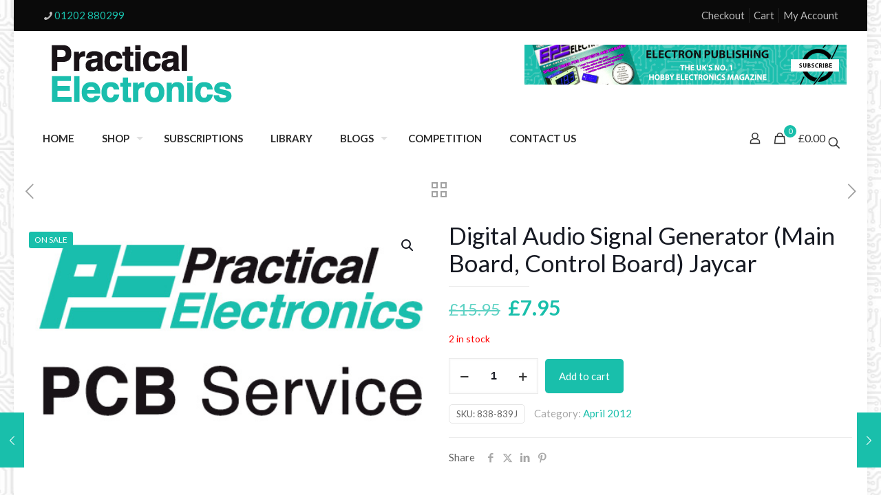

--- FILE ---
content_type: text/html; charset=UTF-8
request_url: https://www.electronpublishing.com/product/digital-audio-signal-generator-main-board-control-board-jaycar/
body_size: 23131
content:
<!DOCTYPE html><html lang="en-US" class="no-js " ><head><meta charset="UTF-8" /><link media="all" href="https://www.electronpublishing.com/wp-content/cache/autoptimize/css/autoptimize_816260af93a443d2c8f7d16ed9422164.css" rel="stylesheet"><link media="only screen and (max-width: 768px)" href="https://www.electronpublishing.com/wp-content/cache/autoptimize/css/autoptimize_6fe211f8bb15af76999ce9135805d7af.css" rel="stylesheet"><title>Digital Audio Signal Generator (Main Board, Control Board) Jaycar &#8211; Practical Electronics</title><meta name='robots' content='max-image-preview:large' /><meta name="description" content="Practical Electronics hobby constructor magazine"/><link rel="alternate" hreflang="en-US" href="https://www.electronpublishing.com/product/digital-audio-signal-generator-main-board-control-board-jaycar/"/><meta name="format-detection" content="telephone=no"><meta name="viewport" content="width=device-width, initial-scale=1, maximum-scale=1" /><link rel="shortcut icon" href="https://www.electronpublishing.com/wp-content/uploads/2019/10/pe-favicon-1.png" type="image/x-icon" /><link rel="apple-touch-icon" href="https://www.electronpublishing.com/wp-content/uploads/2019/10/apple-touch-icon.png" /><meta name="theme-color" content="#ffffff" media="(prefers-color-scheme: light)"><meta name="theme-color" content="#ffffff" media="(prefers-color-scheme: dark)"><link rel='dns-prefetch' href='//fonts.googleapis.com' /><link rel='stylesheet' id='mfn-fonts-css' href='https://fonts.googleapis.com/css?family=Lato%3A1%2C300%2C400%2C400italic%2C500%2C700%2C700italic&#038;display=swap&#038;ver=e6022f873a2edb883f425c9b5e8c919e' type='text/css' media='all' /><style id='mfn-dynamic-inline-css' type='text/css'>html{background-image:url(https://www.electronpublishing.com/wp-content/uploads/2019/01/bg.jpg);background-repeat:repeat;background-position:center}
html{background-color:#FCFCFC}#Wrapper,#Content,.mfn-popup .mfn-popup-content,.mfn-off-canvas-sidebar .mfn-off-canvas-content-wrapper,.mfn-cart-holder,.mfn-header-login,#Top_bar .search_wrapper,#Top_bar .top_bar_right .mfn-live-search-box,.column_livesearch .mfn-live-search-wrapper,.column_livesearch .mfn-live-search-box{background-color:#ffffff}.layout-boxed.mfn-bebuilder-header.mfn-ui #Wrapper .mfn-only-sample-content{background-color:#ffffff}body:not(.template-slider) #Header{min-height:0px}body.header-below:not(.template-slider) #Header{padding-top:0px}#Footer .widgets_wrapper{padding:70px 0}.has-search-overlay.search-overlay-opened #search-overlay{background-color:rgba(0,0,0,0.6)}.elementor-page.elementor-default #Content .the_content .section_wrapper{max-width:100%}.elementor-page.elementor-default #Content .section.the_content{width:100%}.elementor-page.elementor-default #Content .section_wrapper .the_content_wrapper{margin-left:0;margin-right:0;width:100%}body,span.date_label,.timeline_items li h3 span,input[type="date"],input[type="text"],input[type="password"],input[type="tel"],input[type="email"],input[type="url"],textarea,select,.offer_li .title h3,.mfn-menu-item-megamenu{font-family:"Lato",-apple-system,BlinkMacSystemFont,"Segoe UI",Roboto,Oxygen-Sans,Ubuntu,Cantarell,"Helvetica Neue",sans-serif}.lead,.big{font-family:"Lato",-apple-system,BlinkMacSystemFont,"Segoe UI",Roboto,Oxygen-Sans,Ubuntu,Cantarell,"Helvetica Neue",sans-serif}#menu > ul > li > a,#overlay-menu ul li a{font-family:"Lato",-apple-system,BlinkMacSystemFont,"Segoe UI",Roboto,Oxygen-Sans,Ubuntu,Cantarell,"Helvetica Neue",sans-serif}#Subheader .title{font-family:"Lato",-apple-system,BlinkMacSystemFont,"Segoe UI",Roboto,Oxygen-Sans,Ubuntu,Cantarell,"Helvetica Neue",sans-serif}h1,h2,h3,h4,.text-logo #logo{font-family:"Lato",-apple-system,BlinkMacSystemFont,"Segoe UI",Roboto,Oxygen-Sans,Ubuntu,Cantarell,"Helvetica Neue",sans-serif}h5,h6{font-family:"Lato",-apple-system,BlinkMacSystemFont,"Segoe UI",Roboto,Oxygen-Sans,Ubuntu,Cantarell,"Helvetica Neue",sans-serif}blockquote{font-family:"Lato",-apple-system,BlinkMacSystemFont,"Segoe UI",Roboto,Oxygen-Sans,Ubuntu,Cantarell,"Helvetica Neue",sans-serif}.chart_box .chart .num,.counter .desc_wrapper .number-wrapper,.how_it_works .image .number,.pricing-box .plan-header .price,.quick_fact .number-wrapper,.woocommerce .product div.entry-summary .price{font-family:"Lato",-apple-system,BlinkMacSystemFont,"Segoe UI",Roboto,Oxygen-Sans,Ubuntu,Cantarell,"Helvetica Neue",sans-serif}body,.mfn-menu-item-megamenu{font-size:15px;line-height:26px;font-weight:400;letter-spacing:0px}.lead,.big{font-size:16px;line-height:28px;font-weight:400;letter-spacing:0px}#menu > ul > li > a,#overlay-menu ul li a{font-size:15px;font-weight:600;letter-spacing:0px}#overlay-menu ul li a{line-height:22.5px}#Subheader .title{font-size:30px;line-height:35px;font-weight:400;letter-spacing:1px;font-style:italic}h1,.text-logo #logo{font-size:48px;line-height:50px;font-weight:500;letter-spacing:0px}h2{font-size:30px;line-height:34px;font-weight:500;letter-spacing:0px}h3,.woocommerce ul.products li.product h3,.woocommerce #customer_login h2{font-size:24px;line-height:30px;font-weight:500;letter-spacing:0px}h4,.woocommerce .woocommerce-order-details__title,.woocommerce .wc-bacs-bank-details-heading,.woocommerce .woocommerce-customer-details h2{font-size:18px;line-height:28px;font-weight:600;letter-spacing:0px}h5{font-size:15px;line-height:25px;font-weight:700;letter-spacing:0px}h6{font-size:14px;line-height:25px;font-weight:400;letter-spacing:0px}#Intro .intro-title{font-size:70px;line-height:70px;font-weight:400;letter-spacing:0px}@media only screen and (min-width:768px) and (max-width:959px){body,.mfn-menu-item-megamenu{font-size:13px;line-height:22px;font-weight:400;letter-spacing:0px}.lead,.big{font-size:14px;line-height:24px;font-weight:400;letter-spacing:0px}#menu > ul > li > a,#overlay-menu ul li a{font-size:13px;font-weight:600;letter-spacing:0px}#overlay-menu ul li a{line-height:19.5px}#Subheader .title{font-size:26px;line-height:30px;font-weight:400;letter-spacing:1px;font-style:italic}h1,.text-logo #logo{font-size:41px;line-height:43px;font-weight:500;letter-spacing:0px}h2{font-size:26px;line-height:29px;font-weight:500;letter-spacing:0px}h3,.woocommerce ul.products li.product h3,.woocommerce #customer_login h2{font-size:20px;line-height:26px;font-weight:500;letter-spacing:0px}h4,.woocommerce .woocommerce-order-details__title,.woocommerce .wc-bacs-bank-details-heading,.woocommerce .woocommerce-customer-details h2{font-size:15px;line-height:24px;font-weight:600;letter-spacing:0px}h5{font-size:13px;line-height:21px;font-weight:700;letter-spacing:0px}h6{font-size:13px;line-height:21px;font-weight:400;letter-spacing:0px}#Intro .intro-title{font-size:60px;line-height:60px;font-weight:400;letter-spacing:0px}blockquote{font-size:15px}.chart_box .chart .num{font-size:45px;line-height:45px}.counter .desc_wrapper .number-wrapper{font-size:45px;line-height:45px}.counter .desc_wrapper .title{font-size:14px;line-height:18px}.faq .question .title{font-size:14px}.fancy_heading .title{font-size:38px;line-height:38px}.offer .offer_li .desc_wrapper .title h3{font-size:32px;line-height:32px}.offer_thumb_ul li.offer_thumb_li .desc_wrapper .title h3{font-size:32px;line-height:32px}.pricing-box .plan-header h2{font-size:27px;line-height:27px}.pricing-box .plan-header .price > span{font-size:40px;line-height:40px}.pricing-box .plan-header .price sup.currency{font-size:18px;line-height:18px}.pricing-box .plan-header .price sup.period{font-size:14px;line-height:14px}.quick_fact .number-wrapper{font-size:80px;line-height:80px}.trailer_box .desc h2{font-size:27px;line-height:27px}.widget > h3{font-size:17px;line-height:20px}}@media only screen and (min-width:480px) and (max-width:767px){body,.mfn-menu-item-megamenu{font-size:13px;line-height:20px;font-weight:400;letter-spacing:0px}.lead,.big{font-size:13px;line-height:21px;font-weight:400;letter-spacing:0px}#menu > ul > li > a,#overlay-menu ul li a{font-size:13px;font-weight:600;letter-spacing:0px}#overlay-menu ul li a{line-height:19.5px}#Subheader .title{font-size:23px;line-height:26px;font-weight:400;letter-spacing:1px;font-style:italic}h1,.text-logo #logo{font-size:36px;line-height:38px;font-weight:500;letter-spacing:0px}h2{font-size:23px;line-height:26px;font-weight:500;letter-spacing:0px}h3,.woocommerce ul.products li.product h3,.woocommerce #customer_login h2{font-size:18px;line-height:23px;font-weight:500;letter-spacing:0px}h4,.woocommerce .woocommerce-order-details__title,.woocommerce .wc-bacs-bank-details-heading,.woocommerce .woocommerce-customer-details h2{font-size:14px;line-height:21px;font-weight:600;letter-spacing:0px}h5{font-size:13px;line-height:19px;font-weight:700;letter-spacing:0px}h6{font-size:13px;line-height:19px;font-weight:400;letter-spacing:0px}#Intro .intro-title{font-size:53px;line-height:53px;font-weight:400;letter-spacing:0px}blockquote{font-size:14px}.chart_box .chart .num{font-size:40px;line-height:40px}.counter .desc_wrapper .number-wrapper{font-size:40px;line-height:40px}.counter .desc_wrapper .title{font-size:13px;line-height:16px}.faq .question .title{font-size:13px}.fancy_heading .title{font-size:34px;line-height:34px}.offer .offer_li .desc_wrapper .title h3{font-size:28px;line-height:28px}.offer_thumb_ul li.offer_thumb_li .desc_wrapper .title h3{font-size:28px;line-height:28px}.pricing-box .plan-header h2{font-size:24px;line-height:24px}.pricing-box .plan-header .price > span{font-size:34px;line-height:34px}.pricing-box .plan-header .price sup.currency{font-size:16px;line-height:16px}.pricing-box .plan-header .price sup.period{font-size:13px;line-height:13px}.quick_fact .number-wrapper{font-size:70px;line-height:70px}.trailer_box .desc h2{font-size:24px;line-height:24px}.widget > h3{font-size:16px;line-height:19px}}@media only screen and (max-width:479px){body,.mfn-menu-item-megamenu{font-size:13px;line-height:19px;font-weight:400;letter-spacing:0px}.lead,.big{font-size:13px;line-height:19px;font-weight:400;letter-spacing:0px}#menu > ul > li > a,#overlay-menu ul li a{font-size:13px;font-weight:600;letter-spacing:0px}#overlay-menu ul li a{line-height:19.5px}#Subheader .title{font-size:18px;line-height:21px;font-weight:400;letter-spacing:1px;font-style:italic}h1,.text-logo #logo{font-size:29px;line-height:30px;font-weight:500;letter-spacing:0px}h2{font-size:18px;line-height:20px;font-weight:500;letter-spacing:0px}h3,.woocommerce ul.products li.product h3,.woocommerce #customer_login h2{font-size:14px;line-height:19px;font-weight:500;letter-spacing:0px}h4,.woocommerce .woocommerce-order-details__title,.woocommerce .wc-bacs-bank-details-heading,.woocommerce .woocommerce-customer-details h2{font-size:13px;line-height:19px;font-weight:600;letter-spacing:0px}h5{font-size:13px;line-height:19px;font-weight:700;letter-spacing:0px}h6{font-size:13px;line-height:19px;font-weight:400;letter-spacing:0px}#Intro .intro-title{font-size:42px;line-height:42px;font-weight:400;letter-spacing:0px}blockquote{font-size:13px}.chart_box .chart .num{font-size:35px;line-height:35px}.counter .desc_wrapper .number-wrapper{font-size:35px;line-height:35px}.counter .desc_wrapper .title{font-size:13px;line-height:26px}.faq .question .title{font-size:13px}.fancy_heading .title{font-size:30px;line-height:30px}.offer .offer_li .desc_wrapper .title h3{font-size:26px;line-height:26px}.offer_thumb_ul li.offer_thumb_li .desc_wrapper .title h3{font-size:26px;line-height:26px}.pricing-box .plan-header h2{font-size:21px;line-height:21px}.pricing-box .plan-header .price > span{font-size:32px;line-height:32px}.pricing-box .plan-header .price sup.currency{font-size:14px;line-height:14px}.pricing-box .plan-header .price sup.period{font-size:13px;line-height:13px}.quick_fact .number-wrapper{font-size:60px;line-height:60px}.trailer_box .desc h2{font-size:21px;line-height:21px}.widget > h3{font-size:15px;line-height:18px}}.with_aside .sidebar.columns{width:23%}.with_aside .sections_group{width:77%}.aside_both .sidebar.columns{width:18%}.aside_both .sidebar.sidebar-1{margin-left:-82%}.aside_both .sections_group{width:64%;margin-left:18%}@media only screen and (min-width:1240px){#Wrapper,.with_aside .content_wrapper{max-width:1240px}body.layout-boxed.mfn-header-scrolled .mfn-header-tmpl.mfn-sticky-layout-width{max-width:1240px;left:0;right:0;margin-left:auto;margin-right:auto}body.layout-boxed:not(.mfn-header-scrolled) .mfn-header-tmpl.mfn-header-layout-width,body.layout-boxed .mfn-header-tmpl.mfn-header-layout-width:not(.mfn-hasSticky){max-width:1240px;left:0;right:0;margin-left:auto;margin-right:auto}body.layout-boxed.mfn-bebuilder-header.mfn-ui .mfn-only-sample-content{max-width:1240px;margin-left:auto;margin-right:auto}.section_wrapper,.container{max-width:1220px}.layout-boxed.header-boxed #Top_bar.is-sticky{max-width:1240px}}@media only screen and (max-width:767px){#Wrapper{max-width:calc(100% - 67px)}.content_wrapper .section_wrapper,.container,.four.columns .widget-area{max-width:550px !important;padding-left:33px;padding-right:33px}}body{--mfn-button-font-family:inherit;--mfn-button-font-size:15px;--mfn-button-font-weight:400;--mfn-button-font-style:inherit;--mfn-button-letter-spacing:0px;--mfn-button-padding:16px 20px 16px 20px;--mfn-button-border-width:0;--mfn-button-border-radius:5px 5px 5px 5px;--mfn-button-gap:10px;--mfn-button-transition:0.2s;--mfn-button-color:#ffffff;--mfn-button-color-hover:#ffffff;--mfn-button-bg:#19bfab;--mfn-button-bg-hover:#0cb29e;--mfn-button-border-color:transparent;--mfn-button-border-color-hover:transparent;--mfn-button-icon-color:#ffffff;--mfn-button-icon-color-hover:#ffffff;--mfn-button-box-shadow:unset;--mfn-button-theme-color:#ffffff;--mfn-button-theme-color-hover:#ffffff;--mfn-button-theme-bg:#19bfab;--mfn-button-theme-bg-hover:#0cb29e;--mfn-button-theme-border-color:transparent;--mfn-button-theme-border-color-hover:transparent;--mfn-button-theme-icon-color:#ffffff;--mfn-button-theme-icon-color-hover:#ffffff;--mfn-button-theme-box-shadow:unset;--mfn-button-shop-color:#ffffff;--mfn-button-shop-color-hover:#ffffff;--mfn-button-shop-bg:#19bfab;--mfn-button-shop-bg-hover:#0cb29e;--mfn-button-shop-border-color:transparent;--mfn-button-shop-border-color-hover:transparent;--mfn-button-shop-icon-color:#626262;--mfn-button-shop-icon-color-hover:#626262;--mfn-button-shop-box-shadow:unset;--mfn-button-action-color:#747474;--mfn-button-action-color-hover:#747474;--mfn-button-action-bg:#f7f7f7;--mfn-button-action-bg-hover:#eaeaea;--mfn-button-action-border-color:transparent;--mfn-button-action-border-color-hover:transparent;--mfn-button-action-icon-color:#747474;--mfn-button-action-icon-color-hover:#747474;--mfn-button-action-box-shadow:unset}@media only screen and (max-width:959px){body{}}@media only screen and (max-width:768px){body{}}.mfn-cookies{--mfn-gdpr2-container-text-color:#626262;--mfn-gdpr2-container-strong-color:#07070a;--mfn-gdpr2-container-bg:#ffffff;--mfn-gdpr2-container-overlay:rgba(25,37,48,0.6);--mfn-gdpr2-details-box-bg:#fbfbfb;--mfn-gdpr2-details-switch-bg:#00032a;--mfn-gdpr2-details-switch-bg-active:#5acb65;--mfn-gdpr2-tabs-text-color:#07070a;--mfn-gdpr2-tabs-text-color-active:#0089f7;--mfn-gdpr2-tabs-border:rgba(8,8,14,0.1);--mfn-gdpr2-buttons-box-bg:#fbfbfb}#Top_bar #logo,.header-fixed #Top_bar #logo,.header-plain #Top_bar #logo,.header-transparent #Top_bar #logo{height:60px;line-height:60px;padding:15px 0}.logo-overflow #Top_bar:not(.is-sticky) .logo{height:90px}#Top_bar .menu > li > a{padding:15px 0}.menu-highlight:not(.header-creative) #Top_bar .menu > li > a{margin:20px 0}.header-plain:not(.menu-highlight) #Top_bar .menu > li > a span:not(.description){line-height:90px}.header-fixed #Top_bar .menu > li > a{padding:30px 0}@media only screen and (max-width:767px){.mobile-header-mini #Top_bar #logo{height:50px!important;line-height:50px!important;margin:5px 0}}#Top_bar #logo img.svg{width:100px}.image_frame,.wp-caption{border-width:0px}.alert{border-radius:0px}#Top_bar .top_bar_right .top-bar-right-input input{width:200px}.mfn-live-search-box .mfn-live-search-list{max-height:300px}#Side_slide{right:-250px;width:250px}#Side_slide.left{left:-250px}.blog-teaser li .desc-wrapper .desc{background-position-y:-1px}.mfn-free-delivery-info{--mfn-free-delivery-bar:#19bfab;--mfn-free-delivery-bg:rgba(0,0,0,0.1);--mfn-free-delivery-achieved:#19bfab}#back_to_top{background-color:#19bfab}#back_to_top i{color:#ffffff}@media only screen and ( max-width:767px ){}@media only screen and (min-width:1240px){body:not(.header-simple) #Top_bar #menu{display:block!important}.tr-menu #Top_bar #menu{background:none!important}#Top_bar .menu > li > ul.mfn-megamenu > li{float:left}#Top_bar .menu > li > ul.mfn-megamenu > li.mfn-megamenu-cols-1{width:100%}#Top_bar .menu > li > ul.mfn-megamenu > li.mfn-megamenu-cols-2{width:50%}#Top_bar .menu > li > ul.mfn-megamenu > li.mfn-megamenu-cols-3{width:33.33%}#Top_bar .menu > li > ul.mfn-megamenu > li.mfn-megamenu-cols-4{width:25%}#Top_bar .menu > li > ul.mfn-megamenu > li.mfn-megamenu-cols-5{width:20%}#Top_bar .menu > li > ul.mfn-megamenu > li.mfn-megamenu-cols-6{width:16.66%}#Top_bar .menu > li > ul.mfn-megamenu > li > ul{display:block!important;position:inherit;left:auto;top:auto;border-width:0 1px 0 0}#Top_bar .menu > li > ul.mfn-megamenu > li:last-child > ul{border:0}#Top_bar .menu > li > ul.mfn-megamenu > li > ul li{width:auto}#Top_bar .menu > li > ul.mfn-megamenu a.mfn-megamenu-title{text-transform:uppercase;font-weight:400;background:none}#Top_bar .menu > li > ul.mfn-megamenu a .menu-arrow{display:none}.menuo-right #Top_bar .menu > li > ul.mfn-megamenu{left:0;width:98%!important;margin:0 1%;padding:20px 0}.menuo-right #Top_bar .menu > li > ul.mfn-megamenu-bg{box-sizing:border-box}#Top_bar .menu > li > ul.mfn-megamenu-bg{padding:20px 166px 20px 20px;background-repeat:no-repeat;background-position:right bottom}.rtl #Top_bar .menu > li > ul.mfn-megamenu-bg{padding-left:166px;padding-right:20px;background-position:left bottom}#Top_bar .menu > li > ul.mfn-megamenu-bg > li{background:none}#Top_bar .menu > li > ul.mfn-megamenu-bg > li a{border:none}#Top_bar .menu > li > ul.mfn-megamenu-bg > li > ul{background:none!important;-webkit-box-shadow:0 0 0 0;-moz-box-shadow:0 0 0 0;box-shadow:0 0 0 0}.mm-vertical #Top_bar .container{position:relative}.mm-vertical #Top_bar .top_bar_left{position:static}.mm-vertical #Top_bar .menu > li ul{box-shadow:0 0 0 0 transparent!important;background-image:none}.mm-vertical #Top_bar .menu > li > ul.mfn-megamenu{padding:20px 0}.mm-vertical.header-plain #Top_bar .menu > li > ul.mfn-megamenu{width:100%!important;margin:0}.mm-vertical #Top_bar .menu > li > ul.mfn-megamenu > li{display:table-cell;float:none!important;width:10%;padding:0 15px;border-right:1px solid rgba(0,0,0,0.05)}.mm-vertical #Top_bar .menu > li > ul.mfn-megamenu > li:last-child{border-right-width:0}.mm-vertical #Top_bar .menu > li > ul.mfn-megamenu > li.hide-border{border-right-width:0}.mm-vertical #Top_bar .menu > li > ul.mfn-megamenu > li a{border-bottom-width:0;padding:9px 15px;line-height:120%}.mm-vertical #Top_bar .menu > li > ul.mfn-megamenu a.mfn-megamenu-title{font-weight:700}.rtl .mm-vertical #Top_bar .menu > li > ul.mfn-megamenu > li:first-child{border-right-width:0}.rtl .mm-vertical #Top_bar .menu > li > ul.mfn-megamenu > li:last-child{border-right-width:1px}body.header-shop #Top_bar #menu{display:flex!important;background-color:transparent}.header-shop #Top_bar.is-sticky .top_bar_row_second{display:none}.header-plain:not(.menuo-right) #Header .top_bar_left{width:auto!important}.header-stack.header-center #Top_bar #menu{display:inline-block!important}.header-simple #Top_bar #menu{display:none;height:auto;width:300px;bottom:auto;top:100%;right:1px;position:absolute;margin:0}.header-simple #Header a.responsive-menu-toggle{display:block;right:10px}.header-simple #Top_bar #menu > ul{width:100%;float:left}.header-simple #Top_bar #menu ul li{width:100%;padding-bottom:0;border-right:0;position:relative}.header-simple #Top_bar #menu ul li a{padding:0 20px;margin:0;display:block;height:auto;line-height:normal;border:none}.header-simple #Top_bar #menu ul li a:not(.menu-toggle):after{display:none}.header-simple #Top_bar #menu ul li a span{border:none;line-height:44px;display:inline;padding:0}.header-simple #Top_bar #menu ul li.submenu .menu-toggle{display:block;position:absolute;right:0;top:0;width:44px;height:44px;line-height:44px;font-size:30px;font-weight:300;text-align:center;cursor:pointer;color:#444;opacity:0.33;transform:unset}.header-simple #Top_bar #menu ul li.submenu .menu-toggle:after{content:"+";position:static}.header-simple #Top_bar #menu ul li.hover > .menu-toggle:after{content:"-"}.header-simple #Top_bar #menu ul li.hover a{border-bottom:0}.header-simple #Top_bar #menu ul.mfn-megamenu li .menu-toggle{display:none}.header-simple #Top_bar #menu ul li ul{position:relative!important;left:0!important;top:0;padding:0;margin:0!important;width:auto!important;background-image:none}.header-simple #Top_bar #menu ul li ul li{width:100%!important;display:block;padding:0}.header-simple #Top_bar #menu ul li ul li a{padding:0 20px 0 30px}.header-simple #Top_bar #menu ul li ul li a .menu-arrow{display:none}.header-simple #Top_bar #menu ul li ul li a span{padding:0}.header-simple #Top_bar #menu ul li ul li a span:after{display:none!important}.header-simple #Top_bar .menu > li > ul.mfn-megamenu a.mfn-megamenu-title{text-transform:uppercase;font-weight:400}.header-simple #Top_bar .menu > li > ul.mfn-megamenu > li > ul{display:block!important;position:inherit;left:auto;top:auto}.header-simple #Top_bar #menu ul li ul li ul{border-left:0!important;padding:0;top:0}.header-simple #Top_bar #menu ul li ul li ul li a{padding:0 20px 0 40px}.rtl.header-simple #Top_bar #menu{left:1px;right:auto}.rtl.header-simple #Top_bar a.responsive-menu-toggle{left:10px;right:auto}.rtl.header-simple #Top_bar #menu ul li.submenu .menu-toggle{left:0;right:auto}.rtl.header-simple #Top_bar #menu ul li ul{left:auto!important;right:0!important}.rtl.header-simple #Top_bar #menu ul li ul li a{padding:0 30px 0 20px}.rtl.header-simple #Top_bar #menu ul li ul li ul li a{padding:0 40px 0 20px}.menu-highlight #Top_bar .menu > li{margin:0 2px}.menu-highlight:not(.header-creative) #Top_bar .menu > li > a{padding:0;-webkit-border-radius:5px;border-radius:5px}.menu-highlight #Top_bar .menu > li > a:after{display:none}.menu-highlight #Top_bar .menu > li > a span:not(.description){line-height:50px}.menu-highlight #Top_bar .menu > li > a span.description{display:none}.menu-highlight.header-stack #Top_bar .menu > li > a{margin:10px 0!important}.menu-highlight.header-stack #Top_bar .menu > li > a span:not(.description){line-height:40px}.menu-highlight.header-simple #Top_bar #menu ul li,.menu-highlight.header-creative #Top_bar #menu ul li{margin:0}.menu-highlight.header-simple #Top_bar #menu ul li > a,.menu-highlight.header-creative #Top_bar #menu ul li > a{-webkit-border-radius:0;border-radius:0}.menu-highlight:not(.header-fixed):not(.header-simple) #Top_bar.is-sticky .menu > li > a{margin:10px 0!important;padding:5px 0!important}.menu-highlight:not(.header-fixed):not(.header-simple) #Top_bar.is-sticky .menu > li > a span{line-height:30px!important}.header-modern.menu-highlight.menuo-right .menu_wrapper{margin-right:20px}.menu-line-below #Top_bar .menu > li > a:not(.menu-toggle):after{top:auto;bottom:-4px}.menu-line-below #Top_bar.is-sticky .menu > li > a:not(.menu-toggle):after{top:auto;bottom:-4px}.menu-line-below-80 #Top_bar:not(.is-sticky) .menu > li > a:not(.menu-toggle):after{height:4px;left:10%;top:50%;margin-top:20px;width:80%}.menu-line-below-80-1 #Top_bar:not(.is-sticky) .menu > li > a:not(.menu-toggle):after{height:1px;left:10%;top:50%;margin-top:20px;width:80%}.menu-link-color #Top_bar .menu > li > a:not(.menu-toggle):after{display:none!important}.menu-arrow-top #Top_bar .menu > li > a:after{background:none repeat scroll 0 0 rgba(0,0,0,0)!important;border-color:#ccc transparent transparent;border-style:solid;border-width:7px 7px 0;display:block;height:0;left:50%;margin-left:-7px;top:0!important;width:0}.menu-arrow-top #Top_bar.is-sticky .menu > li > a:after{top:0!important}.menu-arrow-bottom #Top_bar .menu > li > a:after{background:none!important;border-color:transparent transparent #ccc;border-style:solid;border-width:0 7px 7px;display:block;height:0;left:50%;margin-left:-7px;top:auto;bottom:0;width:0}.menu-arrow-bottom #Top_bar.is-sticky .menu > li > a:after{top:auto;bottom:0}.menuo-no-borders #Top_bar .menu > li > a span{border-width:0!important}.menuo-no-borders #Header_creative #Top_bar .menu > li > a span{border-bottom-width:0}.menuo-no-borders.header-plain #Top_bar a#header_cart,.menuo-no-borders.header-plain #Top_bar a#search_button,.menuo-no-borders.header-plain #Top_bar .wpml-languages,.menuo-no-borders.header-plain #Top_bar a.action_button{border-width:0}.menuo-right #Top_bar .menu_wrapper{float:right}.menuo-right.header-stack:not(.header-center) #Top_bar .menu_wrapper{margin-right:150px}body.header-creative{padding-left:50px}body.header-creative.header-open{padding-left:250px}body.error404,body.under-construction,body.elementor-maintenance-mode,body.template-blank,body.under-construction.header-rtl.header-creative.header-open{padding-left:0!important;padding-right:0!important}.header-creative.footer-fixed #Footer,.header-creative.footer-sliding #Footer,.header-creative.footer-stick #Footer.is-sticky{box-sizing:border-box;padding-left:50px}.header-open.footer-fixed #Footer,.header-open.footer-sliding #Footer,.header-creative.footer-stick #Footer.is-sticky{padding-left:250px}.header-rtl.header-creative.footer-fixed #Footer,.header-rtl.header-creative.footer-sliding #Footer,.header-rtl.header-creative.footer-stick #Footer.is-sticky{padding-left:0;padding-right:50px}.header-rtl.header-open.footer-fixed #Footer,.header-rtl.header-open.footer-sliding #Footer,.header-rtl.header-creative.footer-stick #Footer.is-sticky{padding-right:250px}#Header_creative{background-color:#fff;position:fixed;width:250px;height:100%;left:-200px;top:0;z-index:9002;-webkit-box-shadow:2px 0 4px 2px rgba(0,0,0,.15);box-shadow:2px 0 4px 2px rgba(0,0,0,.15)}#Header_creative .container{width:100%}#Header_creative .creative-wrapper{opacity:0;margin-right:50px}#Header_creative a.creative-menu-toggle{display:block;width:34px;height:34px;line-height:34px;font-size:22px;text-align:center;position:absolute;top:10px;right:8px;border-radius:3px}.admin-bar #Header_creative a.creative-menu-toggle{top:42px}#Header_creative #Top_bar{position:static;width:100%}#Header_creative #Top_bar .top_bar_left{width:100%!important;float:none}#Header_creative #Top_bar .logo{float:none;text-align:center;margin:15px 0}#Header_creative #Top_bar #menu{background-color:transparent}#Header_creative #Top_bar .menu_wrapper{float:none;margin:0 0 30px}#Header_creative #Top_bar .menu > li{width:100%;float:none;position:relative}#Header_creative #Top_bar .menu > li > a{padding:0;text-align:center}#Header_creative #Top_bar .menu > li > a:after{display:none}#Header_creative #Top_bar .menu > li > a span{border-right:0;border-bottom-width:1px;line-height:38px}#Header_creative #Top_bar .menu li ul{left:100%;right:auto;top:0;box-shadow:2px 2px 2px 0 rgba(0,0,0,0.03);-webkit-box-shadow:2px 2px 2px 0 rgba(0,0,0,0.03)}#Header_creative #Top_bar .menu > li > ul.mfn-megamenu{margin:0;width:700px!important}#Header_creative #Top_bar .menu > li > ul.mfn-megamenu > li > ul{left:0}#Header_creative #Top_bar .menu li ul li a{padding-top:9px;padding-bottom:8px}#Header_creative #Top_bar .menu li ul li ul{top:0}#Header_creative #Top_bar .menu > li > a span.description{display:block;font-size:13px;line-height:28px!important;clear:both}.menuo-arrows #Top_bar .menu > li.submenu > a > span:after{content:unset!important}#Header_creative #Top_bar .top_bar_right{width:100%!important;float:left;height:auto;margin-bottom:35px;text-align:center;padding:0 20px;top:0;-webkit-box-sizing:border-box;-moz-box-sizing:border-box;box-sizing:border-box}#Header_creative #Top_bar .top_bar_right:before{content:none}#Header_creative #Top_bar .top_bar_right .top_bar_right_wrapper{flex-wrap:wrap;justify-content:center}#Header_creative #Top_bar .top_bar_right .top-bar-right-icon,#Header_creative #Top_bar .top_bar_right .wpml-languages,#Header_creative #Top_bar .top_bar_right .top-bar-right-button,#Header_creative #Top_bar .top_bar_right .top-bar-right-input{min-height:30px;margin:5px}#Header_creative #Top_bar .search_wrapper{left:100%;top:auto}#Header_creative #Top_bar .banner_wrapper{display:block;text-align:center}#Header_creative #Top_bar .banner_wrapper img{max-width:100%;height:auto;display:inline-block}#Header_creative #Action_bar{display:none;position:absolute;bottom:0;top:auto;clear:both;padding:0 20px;box-sizing:border-box}#Header_creative #Action_bar .contact_details{width:100%;text-align:center;margin-bottom:20px}#Header_creative #Action_bar .contact_details li{padding:0}#Header_creative #Action_bar .social{float:none;text-align:center;padding:5px 0 15px}#Header_creative #Action_bar .social li{margin-bottom:2px}#Header_creative #Action_bar .social-menu{float:none;text-align:center}#Header_creative #Action_bar .social-menu li{border-color:rgba(0,0,0,.1)}#Header_creative .social li a{color:rgba(0,0,0,.5)}#Header_creative .social li a:hover{color:#000}#Header_creative .creative-social{position:absolute;bottom:10px;right:0;width:50px}#Header_creative .creative-social li{display:block;float:none;width:100%;text-align:center;margin-bottom:5px}.header-creative .fixed-nav.fixed-nav-prev{margin-left:50px}.header-creative.header-open .fixed-nav.fixed-nav-prev{margin-left:250px}.menuo-last #Header_creative #Top_bar .menu li.last ul{top:auto;bottom:0}.header-open #Header_creative{left:0}.header-open #Header_creative .creative-wrapper{opacity:1;margin:0!important}.header-open #Header_creative .creative-menu-toggle,.header-open #Header_creative .creative-social{display:none}.header-open #Header_creative #Action_bar{display:block}body.header-rtl.header-creative{padding-left:0;padding-right:50px}.header-rtl #Header_creative{left:auto;right:-200px}.header-rtl #Header_creative .creative-wrapper{margin-left:50px;margin-right:0}.header-rtl #Header_creative a.creative-menu-toggle{left:8px;right:auto}.header-rtl #Header_creative .creative-social{left:0;right:auto}.header-rtl #Footer #back_to_top.sticky{right:125px}.header-rtl #popup_contact{right:70px}.header-rtl #Header_creative #Top_bar .menu li ul{left:auto;right:100%}.header-rtl #Header_creative #Top_bar .search_wrapper{left:auto;right:100%}.header-rtl .fixed-nav.fixed-nav-prev{margin-left:0!important}.header-rtl .fixed-nav.fixed-nav-next{margin-right:50px}body.header-rtl.header-creative.header-open{padding-left:0;padding-right:250px!important}.header-rtl.header-open #Header_creative{left:auto;right:0}.header-rtl.header-open #Footer #back_to_top.sticky{right:325px}.header-rtl.header-open #popup_contact{right:270px}.header-rtl.header-open .fixed-nav.fixed-nav-next{margin-right:250px}#Header_creative.active{left:-1px}.header-rtl #Header_creative.active{left:auto;right:-1px}#Header_creative.active .creative-wrapper{opacity:1;margin:0}.header-creative .vc_row[data-vc-full-width]{padding-left:50px}.header-creative.header-open .vc_row[data-vc-full-width]{padding-left:250px}.header-open .vc_parallax .vc_parallax-inner{left:auto;width:calc(100% - 250px)}.header-open.header-rtl .vc_parallax .vc_parallax-inner{left:0;right:auto}#Header_creative.scroll{height:100%;overflow-y:auto}#Header_creative.scroll:not(.dropdown) .menu li ul{display:none!important}#Header_creative.scroll #Action_bar{position:static}#Header_creative.dropdown{outline:none}#Header_creative.dropdown #Top_bar .menu_wrapper{float:left;width:100%}#Header_creative.dropdown #Top_bar #menu ul li{position:relative;float:left}#Header_creative.dropdown #Top_bar #menu ul li a:not(.menu-toggle):after{display:none}#Header_creative.dropdown #Top_bar #menu ul li a span{line-height:38px;padding:0}#Header_creative.dropdown #Top_bar #menu ul li.submenu .menu-toggle{display:block;position:absolute;right:0;top:0;width:38px;height:38px;line-height:38px;font-size:26px;font-weight:300;text-align:center;cursor:pointer;color:#444;opacity:0.33;z-index:203}#Header_creative.dropdown #Top_bar #menu ul li.submenu .menu-toggle:after{content:"+";position:static}#Header_creative.dropdown #Top_bar #menu ul li.hover > .menu-toggle:after{content:"-"}#Header_creative.dropdown #Top_bar #menu ul.sub-menu li:not(:last-of-type) a{border-bottom:0}#Header_creative.dropdown #Top_bar #menu ul.mfn-megamenu li .menu-toggle{display:none}#Header_creative.dropdown #Top_bar #menu ul li ul{position:relative!important;left:0!important;top:0;padding:0;margin-left:0!important;width:auto!important;background-image:none}#Header_creative.dropdown #Top_bar #menu ul li ul li{width:100%!important}#Header_creative.dropdown #Top_bar #menu ul li ul li a{padding:0 10px;text-align:center}#Header_creative.dropdown #Top_bar #menu ul li ul li a .menu-arrow{display:none}#Header_creative.dropdown #Top_bar #menu ul li ul li a span{padding:0}#Header_creative.dropdown #Top_bar #menu ul li ul li a span:after{display:none!important}#Header_creative.dropdown #Top_bar .menu > li > ul.mfn-megamenu a.mfn-megamenu-title{text-transform:uppercase;font-weight:400}#Header_creative.dropdown #Top_bar .menu > li > ul.mfn-megamenu > li > ul{display:block!important;position:inherit;left:auto;top:auto}#Header_creative.dropdown #Top_bar #menu ul li ul li ul{border-left:0!important;padding:0;top:0}#Header_creative{transition:left .5s ease-in-out,right .5s ease-in-out}#Header_creative .creative-wrapper{transition:opacity .5s ease-in-out,margin 0s ease-in-out .5s}#Header_creative.active .creative-wrapper{transition:opacity .5s ease-in-out,margin 0s ease-in-out}}@media only screen and (min-width:1240px){#Top_bar.is-sticky{position:fixed!important;width:100%;left:0;top:-60px;height:60px;z-index:701;background:#fff;opacity:.97;-webkit-box-shadow:0 2px 5px 0 rgba(0,0,0,0.1);-moz-box-shadow:0 2px 5px 0 rgba(0,0,0,0.1);box-shadow:0 2px 5px 0 rgba(0,0,0,0.1)}.layout-boxed.header-boxed #Top_bar.is-sticky{left:50%;-webkit-transform:translateX(-50%);transform:translateX(-50%)}#Top_bar.is-sticky .top_bar_left,#Top_bar.is-sticky .top_bar_right,#Top_bar.is-sticky .top_bar_right:before{background:none;box-shadow:unset}#Top_bar.is-sticky .logo{width:auto;margin:0 30px 0 20px;padding:0}#Top_bar.is-sticky #logo,#Top_bar.is-sticky .custom-logo-link{padding:5px 0!important;height:50px!important;line-height:50px!important}.logo-no-sticky-padding #Top_bar.is-sticky #logo{height:60px!important;line-height:60px!important}#Top_bar.is-sticky #logo img.logo-main{display:none}#Top_bar.is-sticky #logo img.logo-sticky{display:inline;max-height:35px}.logo-sticky-width-auto #Top_bar.is-sticky #logo img.logo-sticky{width:auto}#Top_bar.is-sticky .menu_wrapper{clear:none}#Top_bar.is-sticky .menu_wrapper .menu > li > a{padding:15px 0}#Top_bar.is-sticky .menu > li > a,#Top_bar.is-sticky .menu > li > a span{line-height:30px}#Top_bar.is-sticky .menu > li > a:after{top:auto;bottom:-4px}#Top_bar.is-sticky .menu > li > a span.description{display:none}#Top_bar.is-sticky .secondary_menu_wrapper,#Top_bar.is-sticky .banner_wrapper{display:none}.header-overlay #Top_bar.is-sticky{display:none}.sticky-dark #Top_bar.is-sticky,.sticky-dark #Top_bar.is-sticky #menu{background:rgba(0,0,0,.8)}.sticky-dark #Top_bar.is-sticky .menu > li:not(.current-menu-item) > a{color:#fff}.sticky-dark #Top_bar.is-sticky .top_bar_right .top-bar-right-icon{color:rgba(255,255,255,.9)}.sticky-dark #Top_bar.is-sticky .top_bar_right .top-bar-right-icon svg .path{stroke:rgba(255,255,255,.9)}.sticky-dark #Top_bar.is-sticky .wpml-languages a.active,.sticky-dark #Top_bar.is-sticky .wpml-languages ul.wpml-lang-dropdown{background:rgba(0,0,0,0.1);border-color:rgba(0,0,0,0.1)}.sticky-white #Top_bar.is-sticky,.sticky-white #Top_bar.is-sticky #menu{background:rgba(255,255,255,.8)}.sticky-white #Top_bar.is-sticky .menu > li:not(.current-menu-item) > a{color:#222}.sticky-white #Top_bar.is-sticky .top_bar_right .top-bar-right-icon{color:rgba(0,0,0,.8)}.sticky-white #Top_bar.is-sticky .top_bar_right .top-bar-right-icon svg .path{stroke:rgba(0,0,0,.8)}.sticky-white #Top_bar.is-sticky .wpml-languages a.active,.sticky-white #Top_bar.is-sticky .wpml-languages ul.wpml-lang-dropdown{background:rgba(255,255,255,0.1);border-color:rgba(0,0,0,0.1)}}@media only screen and (min-width:768px) and (max-width:1240px){.header_placeholder{height:0!important}}@media only screen and (max-width:1239px){#Top_bar #menu{display:none;height:auto;width:300px;bottom:auto;top:100%;right:1px;position:absolute;margin:0}#Top_bar a.responsive-menu-toggle{display:block}#Top_bar #menu > ul{width:100%;float:left}#Top_bar #menu ul li{width:100%;padding-bottom:0;border-right:0;position:relative}#Top_bar #menu ul li a{padding:0 25px;margin:0;display:block;height:auto;line-height:normal;border:none}#Top_bar #menu ul li a:not(.menu-toggle):after{display:none}#Top_bar #menu ul li a span{border:none;line-height:44px;display:inline;padding:0}#Top_bar #menu ul li a span.description{margin:0 0 0 5px}#Top_bar #menu ul li.submenu .menu-toggle{display:block;position:absolute;right:15px;top:0;width:44px;height:44px;line-height:44px;font-size:30px;font-weight:300;text-align:center;cursor:pointer;color:#444;opacity:0.33;transform:unset}#Top_bar #menu ul li.submenu .menu-toggle:after{content:"+";position:static}#Top_bar #menu ul li.hover > .menu-toggle:after{content:"-"}#Top_bar #menu ul li.hover a{border-bottom:0}#Top_bar #menu ul li a span:after{display:none!important}#Top_bar #menu ul.mfn-megamenu li .menu-toggle{display:none}.menuo-arrows.keyboard-support #Top_bar .menu > li.submenu > a:not(.menu-toggle):after,.menuo-arrows:not(.keyboard-support) #Top_bar .menu > li.submenu > a:not(.menu-toggle)::after{display:none !important}#Top_bar #menu ul li ul{position:relative!important;left:0!important;top:0;padding:0;margin-left:0!important;width:auto!important;background-image:none!important;box-shadow:0 0 0 0 transparent!important;-webkit-box-shadow:0 0 0 0 transparent!important}#Top_bar #menu ul li ul li{width:100%!important}#Top_bar #menu ul li ul li a{padding:0 20px 0 35px}#Top_bar #menu ul li ul li a .menu-arrow{display:none}#Top_bar #menu ul li ul li a span{padding:0}#Top_bar #menu ul li ul li a span:after{display:none!important}#Top_bar .menu > li > ul.mfn-megamenu a.mfn-megamenu-title{text-transform:uppercase;font-weight:400}#Top_bar .menu > li > ul.mfn-megamenu > li > ul{display:block!important;position:inherit;left:auto;top:auto}#Top_bar #menu ul li ul li ul{border-left:0!important;padding:0;top:0}#Top_bar #menu ul li ul li ul li a{padding:0 20px 0 45px}#Header #menu > ul > li.current-menu-item > a,#Header #menu > ul > li.current_page_item > a,#Header #menu > ul > li.current-menu-parent > a,#Header #menu > ul > li.current-page-parent > a,#Header #menu > ul > li.current-menu-ancestor > a,#Header #menu > ul > li.current_page_ancestor > a{background:rgba(0,0,0,.02)}.rtl #Top_bar #menu{left:1px;right:auto}.rtl #Top_bar a.responsive-menu-toggle{left:20px;right:auto}.rtl #Top_bar #menu ul li.submenu .menu-toggle{left:15px;right:auto;border-left:none;border-right:1px solid #eee;transform:unset}.rtl #Top_bar #menu ul li ul{left:auto!important;right:0!important}.rtl #Top_bar #menu ul li ul li a{padding:0 30px 0 20px}.rtl #Top_bar #menu ul li ul li ul li a{padding:0 40px 0 20px}.header-stack .menu_wrapper a.responsive-menu-toggle{position:static!important;margin:11px 0!important}.header-stack .menu_wrapper #menu{left:0;right:auto}.rtl.header-stack #Top_bar #menu{left:auto;right:0}.admin-bar #Header_creative{top:32px}.header-creative.layout-boxed{padding-top:85px}.header-creative.layout-full-width #Wrapper{padding-top:60px}#Header_creative{position:fixed;width:100%;left:0!important;top:0;z-index:1001}#Header_creative .creative-wrapper{display:block!important;opacity:1!important}#Header_creative .creative-menu-toggle,#Header_creative .creative-social{display:none!important;opacity:1!important}#Header_creative #Top_bar{position:static;width:100%}#Header_creative #Top_bar .one{display:flex}#Header_creative #Top_bar #logo,#Header_creative #Top_bar .custom-logo-link{height:50px;line-height:50px;padding:5px 0}#Header_creative #Top_bar #logo img.logo-sticky{max-height:40px!important}#Header_creative #logo img.logo-main{display:none}#Header_creative #logo img.logo-sticky{display:inline-block}.logo-no-sticky-padding #Header_creative #Top_bar #logo{height:60px;line-height:60px;padding:0}.logo-no-sticky-padding #Header_creative #Top_bar #logo img.logo-sticky{max-height:60px!important}#Header_creative #Action_bar{display:none}#Header_creative #Top_bar .top_bar_right:before{content:none}#Header_creative.scroll{overflow:visible!important}}body{--mfn-clients-tiles-hover:#19bfab;--mfn-icon-box-icon:#19bfab;--mfn-sliding-box-bg:#19bfab;--mfn-woo-body-color:#626262;--mfn-woo-heading-color:#626262;--mfn-woo-themecolor:#19bfab;--mfn-woo-bg-themecolor:#19bfab;--mfn-woo-border-themecolor:#19bfab}#Header_wrapper,#Intro{background-color:#ffffff}#Subheader{background-color:rgba(247,247,247,1)}.header-classic #Action_bar,.header-fixed #Action_bar,.header-plain #Action_bar,.header-split #Action_bar,.header-shop #Action_bar,.header-shop-split #Action_bar,.header-stack #Action_bar{background-color:#0a0a0a}#Sliding-top{background-color:#292b33}#Sliding-top a.sliding-top-control{border-right-color:#292b33}#Sliding-top.st-center a.sliding-top-control,#Sliding-top.st-left a.sliding-top-control{border-top-color:#292b33}#Footer{background-color:#292b33}.grid .post-item,.masonry:not(.tiles) .post-item,.photo2 .post .post-desc-wrapper{background-color:transparent}.portfolio_group .portfolio-item .desc{background-color:transparent}.woocommerce ul.products li.product,.shop_slider .shop_slider_ul li .item_wrapper .desc{background-color:transparent}body,ul.timeline_items,.icon_box a .desc,.icon_box a:hover .desc,.feature_list ul li a,.list_item a,.list_item a:hover,.widget_recent_entries ul li a,.flat_box a,.flat_box a:hover,.story_box .desc,.content_slider.carousel  ul li a .title,.content_slider.flat.description ul li .desc,.content_slider.flat.description ul li a .desc,.post-nav.minimal a i{color:#626262}.lead{color:#2e2e2e}.post-nav.minimal a svg{fill:#626262}.themecolor,.opening_hours .opening_hours_wrapper li span,.fancy_heading_icon .icon_top,.fancy_heading_arrows .icon-right-dir,.fancy_heading_arrows .icon-left-dir,.fancy_heading_line .title,.button-love a.mfn-love,.format-link .post-title .icon-link,.pager-single > span,.pager-single a:hover,.widget_meta ul,.widget_pages ul,.widget_rss ul,.widget_mfn_recent_comments ul li:after,.widget_archive ul,.widget_recent_comments ul li:after,.widget_nav_menu ul,.woocommerce ul.products li.product .price,.shop_slider .shop_slider_ul li .item_wrapper .price,.woocommerce-page ul.products li.product .price,.widget_price_filter .price_label .from,.widget_price_filter .price_label .to,.woocommerce ul.product_list_widget li .quantity .amount,.woocommerce .product div.entry-summary .price,.woocommerce .product .woocommerce-variation-price .price,.woocommerce .star-rating span,#Error_404 .error_pic i,.style-simple #Filters .filters_wrapper ul li a:hover,.style-simple #Filters .filters_wrapper ul li.current-cat a,.style-simple .quick_fact .title,.mfn-cart-holder .mfn-ch-content .mfn-ch-product .woocommerce-Price-amount,.woocommerce .comment-form-rating p.stars a:before,.wishlist .wishlist-row .price,.search-results .search-item .post-product-price,.progress_icons.transparent .progress_icon.themebg{color:#19bfab}.mfn-wish-button.loved:not(.link) .path{fill:#19bfab;stroke:#19bfab}.themebg,#comments .commentlist > li .reply a.comment-reply-link,#Filters .filters_wrapper ul li a:hover,#Filters .filters_wrapper ul li.current-cat a,.fixed-nav .arrow,.offer_thumb .slider_pagination a:before,.offer_thumb .slider_pagination a.selected:after,.pager .pages a:hover,.pager .pages a.active,.pager .pages span.page-numbers.current,.pager-single span:after,.portfolio_group.exposure .portfolio-item .desc-inner .line,.Recent_posts ul li .desc:after,.Recent_posts ul li .photo .c,.slider_pagination a.selected,.slider_pagination .slick-active a,.slider_pagination a.selected:after,.slider_pagination .slick-active a:after,.testimonials_slider .slider_images,.testimonials_slider .slider_images a:after,.testimonials_slider .slider_images:before,#Top_bar .header-cart-count,#Top_bar .header-wishlist-count,.mfn-footer-stickymenu ul li a .header-wishlist-count,.mfn-footer-stickymenu ul li a .header-cart-count,.widget_categories ul,.widget_mfn_menu ul li a:hover,.widget_mfn_menu ul li.current-menu-item:not(.current-menu-ancestor) > a,.widget_mfn_menu ul li.current_page_item:not(.current_page_ancestor) > a,.widget_product_categories ul,.widget_recent_entries ul li:after,.woocommerce-account table.my_account_orders .order-number a,.woocommerce-MyAccount-navigation ul li.is-active a,.style-simple .accordion .question:after,.style-simple .faq .question:after,.style-simple .icon_box .desc_wrapper .title:before,.style-simple #Filters .filters_wrapper ul li a:after,.style-simple .trailer_box:hover .desc,.tp-bullets.simplebullets.round .bullet.selected,.tp-bullets.simplebullets.round .bullet.selected:after,.tparrows.default,.tp-bullets.tp-thumbs .bullet.selected:after{background-color:#19bfab}.Latest_news ul li .photo,.Recent_posts.blog_news ul li .photo,.style-simple .opening_hours .opening_hours_wrapper li label,.style-simple .timeline_items li:hover h3,.style-simple .timeline_items li:nth-child(even):hover h3,.style-simple .timeline_items li:hover .desc,.style-simple .timeline_items li:nth-child(even):hover,.style-simple .offer_thumb .slider_pagination a.selected{border-color:#19bfab}a{color:#19bfab}a:hover{color:#129b8b}*::-moz-selection{background-color:#19bfab;color:white}*::selection{background-color:#19bfab;color:white}.blockquote p.author span,.counter .desc_wrapper .title,.article_box .desc_wrapper p,.team .desc_wrapper p.subtitle,.pricing-box .plan-header p.subtitle,.pricing-box .plan-header .price sup.period,.chart_box p,.fancy_heading .inside,.fancy_heading_line .slogan,.post-meta,.post-meta a,.post-footer,.post-footer a span.label,.pager .pages a,.button-love a .label,.pager-single a,#comments .commentlist > li .comment-author .says,.fixed-nav .desc .date,.filters_buttons li.label,.Recent_posts ul li a .desc .date,.widget_recent_entries ul li .post-date,.tp_recent_tweets .twitter_time,.widget_price_filter .price_label,.shop-filters .woocommerce-result-count,.woocommerce ul.product_list_widget li .quantity,.widget_shopping_cart ul.product_list_widget li dl,.product_meta .posted_in,.woocommerce .shop_table .product-name .variation > dd,.shipping-calculator-button:after,.shop_slider .shop_slider_ul li .item_wrapper .price del,.woocommerce .product .entry-summary .woocommerce-product-rating .woocommerce-review-link,.woocommerce .product.style-default .entry-summary .product_meta .tagged_as,.woocommerce .tagged_as,.wishlist .sku_wrapper,.woocommerce .column_product_rating .woocommerce-review-link,.woocommerce #reviews #comments ol.commentlist li .comment-text p.meta .woocommerce-review__verified,.woocommerce #reviews #comments ol.commentlist li .comment-text p.meta .woocommerce-review__dash,.woocommerce #reviews #comments ol.commentlist li .comment-text p.meta .woocommerce-review__published-date,.testimonials_slider .testimonials_slider_ul li .author span,.testimonials_slider .testimonials_slider_ul li .author span a,.Latest_news ul li .desc_footer,.share-simple-wrapper .icons a{color:#a8a8a8}h1,h1 a,h1 a:hover,.text-logo #logo{color:#161922}h2,h2 a,h2 a:hover{color:#161922}h3,h3 a,h3 a:hover{color:#161922}h4,h4 a,h4 a:hover,.style-simple .sliding_box .desc_wrapper h4{color:#161922}h5,h5 a,h5 a:hover{color:#161922}h6,h6 a,h6 a:hover,a.content_link .title{color:#161922}.woocommerce #customer_login h2{color:#161922} .woocommerce .woocommerce-order-details__title,.woocommerce .wc-bacs-bank-details-heading,.woocommerce .woocommerce-customer-details h2,.woocommerce #respond .comment-reply-title,.woocommerce #reviews #comments ol.commentlist li .comment-text p.meta .woocommerce-review__author{color:#161922} .dropcap,.highlight:not(.highlight_image){background-color:#19bfab}a.mfn-link{color:#656B6F}a.mfn-link-2 span,a:hover.mfn-link-2 span:before,a.hover.mfn-link-2 span:before,a.mfn-link-5 span,a.mfn-link-8:after,a.mfn-link-8:before{background:#19bfab}a:hover.mfn-link{color:#129b8b}a.mfn-link-2 span:before,a:hover.mfn-link-4:before,a:hover.mfn-link-4:after,a.hover.mfn-link-4:before,a.hover.mfn-link-4:after,a.mfn-link-5:before,a.mfn-link-7:after,a.mfn-link-7:before{background:#19bfab}a.mfn-link-6:before{border-bottom-color:#19bfab}a.mfn-link svg .path{stroke:#129b8b}.column_column ul,.column_column ol,.the_content_wrapper:not(.is-elementor) ul,.the_content_wrapper:not(.is-elementor) ol{color:#737E86}hr.hr_color,.hr_color hr,.hr_dots span{color:#19bfab;background:#19bfab}.hr_zigzag i{color:#19bfab}.highlight-left:after,.highlight-right:after{background:#19bfab}@media only screen and (max-width:767px){.highlight-left .wrap:first-child,.highlight-right .wrap:last-child{background:#19bfab}}#Header .top_bar_left,.header-classic #Top_bar,.header-plain #Top_bar,.header-stack #Top_bar,.header-split #Top_bar,.header-shop #Top_bar,.header-shop-split #Top_bar,.header-fixed #Top_bar,.header-below #Top_bar,#Header_creative,#Top_bar #menu,.sticky-tb-color #Top_bar.is-sticky{background-color:#fff}#Top_bar .wpml-languages a.active,#Top_bar .wpml-languages ul.wpml-lang-dropdown{background-color:#fff}#Top_bar .top_bar_right:before{background-color:#e3e3e3}#Header .top_bar_right{background-color:#f5f5f5}#Top_bar .top_bar_right .top-bar-right-icon,#Top_bar .top_bar_right .top-bar-right-icon svg .path{color:#333333;stroke:#333333}#Top_bar .menu > li > a,#Top_bar #menu ul li.submenu .menu-toggle{color:#2d2d2d}#Top_bar .menu > li.current-menu-item > a,#Top_bar .menu > li.current_page_item > a,#Top_bar .menu > li.current-menu-parent > a,#Top_bar .menu > li.current-page-parent > a,#Top_bar .menu > li.current-menu-ancestor > a,#Top_bar .menu > li.current-page-ancestor > a,#Top_bar .menu > li.current_page_ancestor > a,#Top_bar .menu > li.hover > a{color:#19bfab}#Top_bar .menu > li a:not(.menu-toggle):after{background:#19bfab}.menuo-arrows #Top_bar .menu > li.submenu > a > span:not(.description)::after{border-top-color:#2d2d2d}#Top_bar .menu > li.current-menu-item.submenu > a > span:not(.description)::after,#Top_bar .menu > li.current_page_item.submenu > a > span:not(.description)::after,#Top_bar .menu > li.current-menu-parent.submenu > a > span:not(.description)::after,#Top_bar .menu > li.current-page-parent.submenu > a > span:not(.description)::after,#Top_bar .menu > li.current-menu-ancestor.submenu > a > span:not(.description)::after,#Top_bar .menu > li.current-page-ancestor.submenu > a > span:not(.description)::after,#Top_bar .menu > li.current_page_ancestor.submenu > a > span:not(.description)::after,#Top_bar .menu > li.hover.submenu > a > span:not(.description)::after{border-top-color:#19bfab}.menu-highlight #Top_bar #menu > ul > li.current-menu-item > a,.menu-highlight #Top_bar #menu > ul > li.current_page_item > a,.menu-highlight #Top_bar #menu > ul > li.current-menu-parent > a,.menu-highlight #Top_bar #menu > ul > li.current-page-parent > a,.menu-highlight #Top_bar #menu > ul > li.current-menu-ancestor > a,.menu-highlight #Top_bar #menu > ul > li.current-page-ancestor > a,.menu-highlight #Top_bar #menu > ul > li.current_page_ancestor > a,.menu-highlight #Top_bar #menu > ul > li.hover > a{background:#F2F2F2}.menu-arrow-bottom #Top_bar .menu > li > a:after{border-bottom-color:#19bfab}.menu-arrow-top #Top_bar .menu > li > a:after{border-top-color:#19bfab}.header-plain #Top_bar .menu > li.current-menu-item > a,.header-plain #Top_bar .menu > li.current_page_item > a,.header-plain #Top_bar .menu > li.current-menu-parent > a,.header-plain #Top_bar .menu > li.current-page-parent > a,.header-plain #Top_bar .menu > li.current-menu-ancestor > a,.header-plain #Top_bar .menu > li.current-page-ancestor > a,.header-plain #Top_bar .menu > li.current_page_ancestor > a,.header-plain #Top_bar .menu > li.hover > a,.header-plain #Top_bar .wpml-languages:hover,.header-plain #Top_bar .wpml-languages ul.wpml-lang-dropdown{background:#F2F2F2;color:#19bfab}.header-plain #Top_bar .top_bar_right .top-bar-right-icon:hover{background:#F2F2F2}.header-plain #Top_bar,.header-plain #Top_bar .menu > li > a span:not(.description),.header-plain #Top_bar .top_bar_right .top-bar-right-icon,.header-plain #Top_bar .top_bar_right .top-bar-right-button,.header-plain #Top_bar .top_bar_right .top-bar-right-input,.header-plain #Top_bar .wpml-languages{border-color:#f2f2f2}#Top_bar .menu > li ul{background-color:#F2F2F2}#Top_bar .menu > li ul li a{color:#2d2d2d}#Top_bar .menu > li ul li a:hover,#Top_bar .menu > li ul li.hover > a{color:#0a0a0a}.overlay-menu-toggle{color:#19bfab !important;background:transparent}#Overlay{background:rgba(25,191,171,0.95)}#overlay-menu ul li a,.header-overlay .overlay-menu-toggle.focus{color:#FFFFFF}#overlay-menu ul li.current-menu-item > a,#overlay-menu ul li.current_page_item > a,#overlay-menu ul li.current-menu-parent > a,#overlay-menu ul li.current-page-parent > a,#overlay-menu ul li.current-menu-ancestor > a,#overlay-menu ul li.current-page-ancestor > a,#overlay-menu ul li.current_page_ancestor > a{color:#B1DCFB}#Top_bar .responsive-menu-toggle,#Header_creative .creative-menu-toggle,#Header_creative .responsive-menu-toggle{color:#19bfab;background:transparent}.mfn-footer-stickymenu{background-color:#fff}.mfn-footer-stickymenu ul li a,.mfn-footer-stickymenu ul li a .path{color:#333333;stroke:#333333}#Side_slide{background-color:#191919;border-color:#191919}#Side_slide,#Side_slide #menu ul li.submenu .menu-toggle,#Side_slide .search-wrapper input.field,#Side_slide a:not(.button){color:#A6A6A6}#Side_slide .extras .extras-wrapper a svg .path{stroke:#A6A6A6}#Side_slide #menu ul li.hover > .menu-toggle,#Side_slide a.active,#Side_slide a:not(.button):hover{color:#FFFFFF}#Side_slide .extras .extras-wrapper a:hover svg .path{stroke:#FFFFFF}#Side_slide #menu ul li.current-menu-item > a,#Side_slide #menu ul li.current_page_item > a,#Side_slide #menu ul li.current-menu-parent > a,#Side_slide #menu ul li.current-page-parent > a,#Side_slide #menu ul li.current-menu-ancestor > a,#Side_slide #menu ul li.current-page-ancestor > a,#Side_slide #menu ul li.current_page_ancestor > a,#Side_slide #menu ul li.hover > a,#Side_slide #menu ul li:hover > a{color:#FFFFFF}#Action_bar .contact_details{color:#bbbbbb}#Action_bar .contact_details a{color:#19bfab}#Action_bar .contact_details a:hover{color:#16ab9a}#Action_bar .social li a,#Header_creative .social li a,#Action_bar:not(.creative) .social-menu a{color:#bbbbbb}#Action_bar .social li a:hover,#Header_creative .social li a:hover,#Action_bar:not(.creative) .social-menu a:hover{color:#FFFFFF}#Subheader .title{color:#444444}#Subheader ul.breadcrumbs li,#Subheader ul.breadcrumbs li a{color:rgba(68,68,68,0.6)}.mfn-footer,.mfn-footer .widget_recent_entries ul li a{color:#cccccc}.mfn-footer a:not(.button,.icon_bar,.mfn-btn,.mfn-option-btn){color:#19bfab}.mfn-footer a:not(.button,.icon_bar,.mfn-btn,.mfn-option-btn):hover{color:#139485}.mfn-footer h1,.mfn-footer h1 a,.mfn-footer h1 a:hover,.mfn-footer h2,.mfn-footer h2 a,.mfn-footer h2 a:hover,.mfn-footer h3,.mfn-footer h3 a,.mfn-footer h3 a:hover,.mfn-footer h4,.mfn-footer h4 a,.mfn-footer h4 a:hover,.mfn-footer h5,.mfn-footer h5 a,.mfn-footer h5 a:hover,.mfn-footer h6,.mfn-footer h6 a,.mfn-footer h6 a:hover{color:#ffffff}.mfn-footer .themecolor,.mfn-footer .widget_meta ul,.mfn-footer .widget_pages ul,.mfn-footer .widget_rss ul,.mfn-footer .widget_mfn_recent_comments ul li:after,.mfn-footer .widget_archive ul,.mfn-footer .widget_recent_comments ul li:after,.mfn-footer .widget_nav_menu ul,.mfn-footer .widget_price_filter .price_label .from,.mfn-footer .widget_price_filter .price_label .to,.mfn-footer .star-rating span{color:#19bfab}.mfn-footer .themebg,.mfn-footer .widget_categories ul,.mfn-footer .Recent_posts ul li .desc:after,.mfn-footer .Recent_posts ul li .photo .c,.mfn-footer .widget_recent_entries ul li:after,.mfn-footer .widget_mfn_menu ul li a:hover,.mfn-footer .widget_product_categories ul{background-color:#19bfab}.mfn-footer .Recent_posts ul li a .desc .date,.mfn-footer .widget_recent_entries ul li .post-date,.mfn-footer .tp_recent_tweets .twitter_time,.mfn-footer .widget_price_filter .price_label,.mfn-footer .shop-filters .woocommerce-result-count,.mfn-footer ul.product_list_widget li .quantity,.mfn-footer .widget_shopping_cart ul.product_list_widget li dl{color:#a8a8a8}.mfn-footer .footer_copy .social li a,.mfn-footer .footer_copy .social-menu a{color:#65666C}.mfn-footer .footer_copy .social li a:hover,.mfn-footer .footer_copy .social-menu a:hover{color:#FFFFFF}.mfn-footer .footer_copy{border-top-color:rgba(255,255,255,0.1)}#Sliding-top,#Sliding-top .widget_recent_entries ul li a{color:#cccccc}#Sliding-top a{color:#19bfab}#Sliding-top a:hover{color:#15a696}#Sliding-top h1,#Sliding-top h1 a,#Sliding-top h1 a:hover,#Sliding-top h2,#Sliding-top h2 a,#Sliding-top h2 a:hover,#Sliding-top h3,#Sliding-top h3 a,#Sliding-top h3 a:hover,#Sliding-top h4,#Sliding-top h4 a,#Sliding-top h4 a:hover,#Sliding-top h5,#Sliding-top h5 a,#Sliding-top h5 a:hover,#Sliding-top h6,#Sliding-top h6 a,#Sliding-top h6 a:hover{color:#ffffff}#Sliding-top .themecolor,#Sliding-top .widget_meta ul,#Sliding-top .widget_pages ul,#Sliding-top .widget_rss ul,#Sliding-top .widget_mfn_recent_comments ul li:after,#Sliding-top .widget_archive ul,#Sliding-top .widget_recent_comments ul li:after,#Sliding-top .widget_nav_menu ul,#Sliding-top .widget_price_filter .price_label .from,#Sliding-top .widget_price_filter .price_label .to,#Sliding-top .star-rating span{color:#19bfab}#Sliding-top .themebg,#Sliding-top .widget_categories ul,#Sliding-top .Recent_posts ul li .desc:after,#Sliding-top .Recent_posts ul li .photo .c,#Sliding-top .widget_recent_entries ul li:after,#Sliding-top .widget_mfn_menu ul li a:hover,#Sliding-top .widget_product_categories ul{background-color:#19bfab}#Sliding-top .Recent_posts ul li a .desc .date,#Sliding-top .widget_recent_entries ul li .post-date,#Sliding-top .tp_recent_tweets .twitter_time,#Sliding-top .widget_price_filter .price_label,#Sliding-top .shop-filters .woocommerce-result-count,#Sliding-top ul.product_list_widget li .quantity,#Sliding-top .widget_shopping_cart ul.product_list_widget li dl{color:#19bfab}blockquote,blockquote a,blockquote a:hover{color:#444444}.portfolio_group.masonry-hover .portfolio-item .masonry-hover-wrapper .hover-desc,.masonry.tiles .post-item .post-desc-wrapper .post-desc .post-title:after,.masonry.tiles .post-item.no-img,.masonry.tiles .post-item.format-quote,.blog-teaser li .desc-wrapper .desc .post-title:after,.blog-teaser li.no-img,.blog-teaser li.format-quote{background:#ffffff}.image_frame .image_wrapper .image_links a{background:#ffffff;color:#161922;border-color:#ffffff}.image_frame .image_wrapper .image_links a.loading:after{border-color:#161922}.image_frame .image_wrapper .image_links a .path{stroke:#161922}.image_frame .image_wrapper .image_links a.mfn-wish-button.loved .path{fill:#161922;stroke:#161922}.image_frame .image_wrapper .image_links a.mfn-wish-button.loved:hover .path{fill:#0089f7;stroke:#0089f7}.image_frame .image_wrapper .image_links a:hover{background:#ffffff;color:#0089f7;border-color:#ffffff}.image_frame .image_wrapper .image_links a:hover .path{stroke:#0089f7}.image_frame{border-color:#f8f8f8}.image_frame .image_wrapper .mask::after{background:rgba(0,0,0,0.15)}.counter .icon_wrapper i{color:#19bfab}.quick_fact .number-wrapper .number{color:#19bfab}.mfn-countdown{--mfn-countdown-number-color:#19bfab}.progress_bars .bars_list li .bar .progress{background-color:#19bfab}a:hover.icon_bar{color:#19bfab !important}a.content_link,a:hover.content_link{color:#19bfab}a.content_link:before{border-bottom-color:#19bfab}a.content_link:after{border-color:#19bfab}.mcb-item-contact_box-inner,.mcb-item-info_box-inner,.column_column .get_in_touch,.google-map-contact-wrapper{background-color:#19bfab}.google-map-contact-wrapper .get_in_touch:after{border-top-color:#19bfab}.timeline_items li h3:before,.timeline_items:after,.timeline .post-item:before{border-color:#19bfab}.how_it_works .image_wrapper .number{background:#19bfab}.trailer_box .desc .subtitle,.trailer_box.plain .desc .line{background-color:#19bfab}.trailer_box.plain .desc .subtitle{color:#19bfab}.icon_box .icon_wrapper,.icon_box a .icon_wrapper,.style-simple .icon_box:hover .icon_wrapper{color:#19bfab}.icon_box:hover .icon_wrapper:before,.icon_box a:hover .icon_wrapper:before{background-color:#19bfab}.list_item.lists_1 .list_left{background-color:#19bfab}.list_item .list_left{color:#19bfab}.feature_list ul li .icon i{color:#19bfab}.feature_list ul li:hover,.feature_list ul li:hover a{background:#19bfab}table th{color:#444444}.ui-tabs .ui-tabs-nav li a,.accordion .question > .title,.faq .question > .title,.fake-tabs > ul li a{color:#444444}.ui-tabs .ui-tabs-nav li.ui-state-active a,.accordion .question.active > .title > .acc-icon-plus,.accordion .question.active > .title > .acc-icon-minus,.accordion .question.active > .title,.faq .question.active > .title > .acc-icon-plus,.faq .question.active > .title,.fake-tabs > ul li.active a{color:#19bfab}.ui-tabs .ui-tabs-nav li.ui-state-active a:after,.fake-tabs > ul li a:after,.fake-tabs > ul li a .number{background:#19bfab}body.table-hover:not(.woocommerce-page) table tr:hover td{background:#19bfab}.pricing-box .plan-header .price sup.currency,.pricing-box .plan-header .price > span{color:#19bfab}.pricing-box .plan-inside ul li .yes{background:#19bfab}.pricing-box-box.pricing-box-featured{background:#19bfab}.alert_warning{background:#fef8ea}.alert_warning,.alert_warning a,.alert_warning a:hover,.alert_warning a.close .icon{color:#8a5b20}.alert_warning .path{stroke:#8a5b20}.alert_error{background:#fae9e8}.alert_error,.alert_error a,.alert_error a:hover,.alert_error a.close .icon{color:#962317}.alert_error .path{stroke:#962317}.alert_info{background:#efefef}.alert_info,.alert_info a,.alert_info a:hover,.alert_info a.close .icon{color:#57575b}.alert_info .path{stroke:#57575b}.alert_success{background:#eaf8ef}.alert_success,.alert_success a,.alert_success a:hover,.alert_success a.close .icon{color:#3a8b5b}.alert_success .path{stroke:#3a8b5b}input[type="date"],input[type="email"],input[type="number"],input[type="password"],input[type="search"],input[type="tel"],input[type="text"],input[type="url"],select,textarea,.woocommerce .quantity input.qty,.wp-block-search input[type="search"],.dark input[type="email"],.dark input[type="password"],.dark input[type="tel"],.dark input[type="text"],.dark select,.dark textarea{color:#161922;background-color:rgba(255,255,255,1);border-color:#EBEBEB}.wc-block-price-filter__controls input{border-color:#EBEBEB !important}::-webkit-input-placeholder{color:#929292}::-moz-placeholder{color:#929292}:-ms-input-placeholder{color:#929292}input[type="date"]:focus,input[type="email"]:focus,input[type="number"]:focus,input[type="password"]:focus,input[type="search"]:focus,input[type="tel"]:focus,input[type="text"]:focus,input[type="url"]:focus,select:focus,textarea:focus{color:#161922;background-color:rgba(233,245,252,1);border-color:#d5e5ee}.wc-block-price-filter__controls input:focus{border-color:#d5e5ee !important} select:focus{background-color:#e9f5fc!important}:focus::-webkit-input-placeholder{color:#929292}:focus::-moz-placeholder{color:#929292}.select2-container--default .select2-selection--single{background-color:rgba(255,255,255,1);border-color:#EBEBEB}.select2-dropdown{background-color:#FFFFFF;border-color:#EBEBEB}.select2-container--default .select2-selection--single .select2-selection__rendered{color:#161922}.select2-container--default.select2-container--open .select2-selection--single{border-color:#EBEBEB}.select2-container--default .select2-search--dropdown .select2-search__field{color:#161922;background-color:rgba(255,255,255,1);border-color:#EBEBEB}.select2-container--default .select2-search--dropdown .select2-search__field:focus{color:#161922;background-color:rgba(233,245,252,1) !important;border-color:#d5e5ee} .select2-container--default .select2-results__option[data-selected="true"],.select2-container--default .select2-results__option--highlighted[data-selected]{background-color:#19bfab;color:white} .image_frame span.onsale,.woocommerce span.onsale,.shop_slider .shop_slider_ul li .item_wrapper span.onsale{background-color:#19bfab}.woocommerce .widget_price_filter .ui-slider .ui-slider-handle{border-color:#19bfab !important}.woocommerce div.product div.images .woocommerce-product-gallery__wrapper .zoomImg{background-color:#ffffff}.mfn-wish-button .path{stroke:rgba(0,0,0,0.15)}.mfn-wish-button:hover .path{stroke:rgba(0,0,0,0.3)}.mfn-wish-button.loved:not(.link) .path{stroke:rgba(0,0,0,0.3);fill:rgba(0,0,0,0.3)}.woocommerce div.product div.images .woocommerce-product-gallery__trigger,.woocommerce div.product div.images .mfn-wish-button,.woocommerce .mfn-product-gallery-grid .woocommerce-product-gallery__trigger,.woocommerce .mfn-product-gallery-grid .mfn-wish-button{background-color:#ffffff}.woocommerce div.product div.images .woocommerce-product-gallery__trigger:hover,.woocommerce div.product div.images .mfn-wish-button:hover,.woocommerce .mfn-product-gallery-grid .woocommerce-product-gallery__trigger:hover,.woocommerce .mfn-product-gallery-grid .mfn-wish-button:hover{background-color:#ffffff}.woocommerce div.product div.images .woocommerce-product-gallery__trigger:before,.woocommerce .mfn-product-gallery-grid .woocommerce-product-gallery__trigger:before{border-color:#161922}.woocommerce div.product div.images .woocommerce-product-gallery__trigger:after,.woocommerce .mfn-product-gallery-grid .woocommerce-product-gallery__trigger:after{background-color:#161922}.woocommerce div.product div.images .mfn-wish-button path,.woocommerce .mfn-product-gallery-grid .mfn-wish-button path{stroke:#161922}.woocommerce div.product div.images .woocommerce-product-gallery__trigger:hover:before,.woocommerce .mfn-product-gallery-grid .woocommerce-product-gallery__trigger:hover:before{border-color:#0089f7}.woocommerce div.product div.images .woocommerce-product-gallery__trigger:hover:after,.woocommerce .mfn-product-gallery-grid .woocommerce-product-gallery__trigger:hover:after{background-color:#0089f7}.woocommerce div.product div.images .mfn-wish-button:hover path,.woocommerce .mfn-product-gallery-grid .mfn-wish-button:hover path{stroke:#0089f7}.woocommerce div.product div.images .mfn-wish-button.loved path,.woocommerce .mfn-product-gallery-grid .mfn-wish-button.loved path{stroke:#0089f7;fill:#0089f7}#mfn-gdpr{background-color:#eef2f5;border-radius:5px;box-shadow:0 15px 30px 0 rgba(1,7,39,.13)}#mfn-gdpr .mfn-gdpr-content,#mfn-gdpr .mfn-gdpr-content h1,#mfn-gdpr .mfn-gdpr-content h2,#mfn-gdpr .mfn-gdpr-content h3,#mfn-gdpr .mfn-gdpr-content h4,#mfn-gdpr .mfn-gdpr-content h5,#mfn-gdpr .mfn-gdpr-content h6,#mfn-gdpr .mfn-gdpr-content ol,#mfn-gdpr .mfn-gdpr-content ul{color:#626262}#mfn-gdpr .mfn-gdpr-content a,#mfn-gdpr a.mfn-gdpr-readmore{color:#161922}#mfn-gdpr .mfn-gdpr-content a:hover,#mfn-gdpr a.mfn-gdpr-readmore:hover{color:#0089f7}#mfn-gdpr .mfn-gdpr-button{background-color:#006edf;color:#ffffff;border-color:transparent}#mfn-gdpr .mfn-gdpr-button:hover,#mfn-gdpr .mfn-gdpr-button:before{background-color:#0089f7;color:#ffffff;border-color:transparent}@media only screen and ( min-width:768px ){.header-semi #Top_bar:not(.is-sticky){background-color:rgba(255,255,255,0.8)}}@media only screen and ( max-width:767px ){#Top_bar{background-color:#fff !important}#Action_bar{background-color:#FFFFFF !important}#Action_bar .contact_details{color:#222222}#Action_bar .contact_details a{color:#19bfab}#Action_bar .contact_details a:hover{color:#13a493}#Action_bar .social li a,#Action_bar .social-menu a{color:#bbbbbb!important}#Action_bar .social li a:hover,#Action_bar .social-menu a:hover{color:#777777!important}}
form input.display-none{display:none!important}body{--mfn-featured-image: url(https://www.electronpublishing.com/wp-content/uploads/2024/07/EPE_Logo_PCBService.jpg);}</style> <script type="text/javascript" id="jquery-core-js-extra">var SDT_DATA = {"ajaxurl":"https:\/\/www.electronpublishing.com\/wp-admin\/admin-ajax.php","siteUrl":"https:\/\/www.electronpublishing.com\/","pluginsUrl":"https:\/\/www.electronpublishing.com\/wp-content\/plugins","isAdmin":""};</script> <script type="text/javascript" src="https://www.electronpublishing.com/wp-includes/js/jquery/jquery.min.js?ver=3.7.1" id="jquery-core-js"></script> <script type="text/javascript" id="wc-single-product-js-extra">var wc_single_product_params = {"i18n_required_rating_text":"Please select a rating","i18n_rating_options":["1 of 5 stars","2 of 5 stars","3 of 5 stars","4 of 5 stars","5 of 5 stars"],"i18n_product_gallery_trigger_text":"View full-screen image gallery","review_rating_required":"yes","flexslider":{"rtl":false,"animation":"slide","smoothHeight":true,"directionNav":false,"controlNav":"thumbnails","slideshow":false,"animationSpeed":500,"animationLoop":false,"allowOneSlide":false},"zoom_enabled":"1","zoom_options":[],"photoswipe_enabled":"1","photoswipe_options":{"shareEl":false,"closeOnScroll":false,"history":false,"hideAnimationDuration":0,"showAnimationDuration":0},"flexslider_enabled":"1"};</script> <script type="text/javascript" id="woocommerce-js-extra">var woocommerce_params = {"ajax_url":"\/wp-admin\/admin-ajax.php","wc_ajax_url":"\/?wc-ajax=%%endpoint%%","i18n_password_show":"Show password","i18n_password_hide":"Hide password"};</script> <script type="text/javascript" id="wc-cart-fragments-js-extra">var wc_cart_fragments_params = {"ajax_url":"\/wp-admin\/admin-ajax.php","wc_ajax_url":"\/?wc-ajax=%%endpoint%%","cart_hash_key":"wc_cart_hash_697e5da89e32d2cc704bacdbc1bf5914","fragment_name":"wc_fragments_697e5da89e32d2cc704bacdbc1bf5914","request_timeout":"5000"};</script> <script></script><link rel="https://api.w.org/" href="https://www.electronpublishing.com/wp-json/" /><link rel="alternate" title="JSON" type="application/json" href="https://www.electronpublishing.com/wp-json/wp/v2/product/1369" /><link rel="EditURI" type="application/rsd+xml" title="RSD" href="https://www.electronpublishing.com/xmlrpc.php?rsd" /><link rel="canonical" href="https://www.electronpublishing.com/product/digital-audio-signal-generator-main-board-control-board-jaycar/" /><link rel='shortlink' href='https://www.electronpublishing.com/?p=1369' /><link rel="alternate" title="oEmbed (JSON)" type="application/json+oembed" href="https://www.electronpublishing.com/wp-json/oembed/1.0/embed?url=https%3A%2F%2Fwww.electronpublishing.com%2Fproduct%2Fdigital-audio-signal-generator-main-board-control-board-jaycar%2F" /><link rel="alternate" title="oEmbed (XML)" type="text/xml+oembed" href="https://www.electronpublishing.com/wp-json/oembed/1.0/embed?url=https%3A%2F%2Fwww.electronpublishing.com%2Fproduct%2Fdigital-audio-signal-generator-main-board-control-board-jaycar%2F&#038;format=xml" /> <noscript><style>.woocommerce-product-gallery{ opacity: 1 !important; }</style></noscript><meta name="generator" content="Powered by WPBakery Page Builder - drag and drop page builder for WordPress."/> <noscript><style>.wpb_animate_when_almost_visible { opacity: 1; }</style></noscript></head><body class="wp-singular product-template-default single single-product postid-1369 wp-embed-responsive wp-theme-betheme wp-child-theme-betheme-child theme-betheme woocommerce woocommerce-page woocommerce-no-js woocommerce-block-theme-has-button-styles  color-custom content-brightness-light input-brightness-light style-default button-animation-slide button-animation-slide-right layout-boxed table-responsive boxed-no-margin header-stack header-magazine sticky-header sticky-tb-color ab-show menu-line-below-80 menuo-arrows menuo-no-borders menuo-sub-active mm-vertical subheader-both-center footer-copy-center responsive-overflow-x-mobile boxed2fw mobile-tb-center mobile-side-slide mobile-mini-mr-ll mobile-header-mini mobile-icon-user-ss mobile-icon-wishlist-ss mobile-icon-search-ss mobile-icon-wpml-ss mobile-icon-action-ss be-page-513 be-reg-2806 reviews-disabled mfn-all-shop-filters-disabled product-gallery-zoom mobile-row-2-products mfn-variable-swatches shop-sidecart-active wpb-js-composer js-comp-ver-8.4.1 vc_responsive"><div id="Wrapper"><div id="Header_wrapper" class="" ><header id="Header"><div id="Action_bar"><div class="container"><div class="column one"><ul class="contact_details" aria-label="contact details"><li class="phone phone-1"><i class="icon-phone"></i><a href="tel:01202880299" aria-label="phone">01202 880299</a></li></ul><nav id="social-menu" class="menu-top-menu-container"><ul id="menu-top-menu" class="social-menu"><li id="menu-item-520" class="menu-item menu-item-type-post_type menu-item-object-page menu-item-520"><a href="https://www.electronpublishing.com/checkout/">Checkout</a></li><li id="menu-item-521" class="menu-item menu-item-type-post_type menu-item-object-page menu-item-521"><a href="https://www.electronpublishing.com/cart/">Cart</a></li><li id="menu-item-18751" class="xoo-el-myaccount-menu menu-item menu-item-type-custom menu-item-object-custom menu-item-18751"><a href="https://www.electronpublishing.com/my-account/">My Account</a></li></ul></nav></div></div></div><div class="header_placeholder"></div><div id="Top_bar"><div class="container"><div class="column one"><div class="top_bar_left clearfix"><div class="logo"><a id="logo" href="https://www.electronpublishing.com" title="Practical Electronics" data-height="60" data-padding="15"><img class="logo-main scale-with-grid " src="https://www.electronpublishing.com/wp-content/uploads/2019/10/practical-electronics-logo.png" data-retina="" data-height="96" alt="Practical Electronics logo" data-no-retina/><img class="logo-sticky scale-with-grid " src="https://www.electronpublishing.com/wp-content/uploads/2019/10/practical-electronics-logo.png" data-retina="" data-height="96" alt="Practical Electronics logo" data-no-retina/><img class="logo-mobile scale-with-grid " src="https://www.electronpublishing.com/wp-content/uploads/2019/10/practical-electronics-logo.png" data-retina="" data-height="96" alt="Practical Electronics logo" data-no-retina/><img class="logo-mobile-sticky scale-with-grid " src="https://www.electronpublishing.com/wp-content/uploads/2019/10/practical-electronics-logo.png" data-retina="" data-height="96" alt="Practical Electronics logo" data-no-retina/></a></div><div class="menu_wrapper"> <a class="responsive-menu-toggle " href="#" aria-label="mobile menu"><i class="icon-menu-fine" aria-hidden="true"></i></a><nav id="menu" role="navigation" aria-expanded="false" aria-label="Main menu"><ul id="menu-primary-menu" class="menu menu-main"><li id="menu-item-6763" class="menu-item menu-item-type-post_type menu-item-object-page menu-item-home"><a href="https://www.electronpublishing.com/"><span>HOME</span></a></li><li id="menu-item-494" class="menu-item menu-item-type-custom menu-item-object-custom menu-item-has-children"><a href="#"><span>SHOP</span></a><ul class="sub-menu mfn-megamenu mfn-megamenu-6"><li id="menu-item-11768" class="menu-item menu-item-type-custom menu-item-object-custom mfn-megamenu-cols-6"><a class="mfn-megamenu-title" href="https://www.electronpublishing.com/product-category/pe-back-issues-print-and-digital/"><span>Back Issues</span></a></li><li id="menu-item-9416" class="menu-item menu-item-type-custom menu-item-object-custom mfn-megamenu-cols-6"><a class="mfn-megamenu-title" href="https://www.electronpublishing.com/product-category/pe-pcb-service/"><span>PE PCB Service</span></a></li><li id="menu-item-17308" class="menu-item menu-item-type-custom menu-item-object-custom mfn-megamenu-cols-6"><a class="mfn-megamenu-title" href="https://www.electronpublishing.com/product-category/downloads/"><span>PE Downloads</span></a></li><li id="menu-item-6751" class="menu-item menu-item-type-taxonomy menu-item-object-product_cat menu-item-has-children mfn-megamenu-cols-6"><a class="mfn-megamenu-title" href="https://www.electronpublishing.com/product-category/teach-in/"><span>Teach-In</span></a><ul class="sub-menu mfn-megamenu mfn-megamenu-6"><li id="menu-item-6750" class="menu-item menu-item-type-taxonomy menu-item-object-product_cat"><a href="https://www.electronpublishing.com/product-category/teach-in-bundle/"><span>Teach In Bundle</span></a></li></ul></li><li id="menu-item-6736" class="menu-item menu-item-type-taxonomy menu-item-object-product_cat menu-item-has-children mfn-megamenu-cols-6"><a class="mfn-megamenu-title" href="https://www.electronpublishing.com/product-category/books/"><span>Books</span></a><ul class="sub-menu mfn-megamenu mfn-megamenu-6"><li id="menu-item-6737" class="menu-item menu-item-type-taxonomy menu-item-object-product_cat"><a href="https://www.electronpublishing.com/product-category/books/circuits-data-design/"><span>Circuits, Data &amp; Design</span></a></li><li id="menu-item-6738" class="menu-item menu-item-type-taxonomy menu-item-object-product_cat"><a href="https://www.electronpublishing.com/product-category/books/computers-computing/"><span>Computers &amp; Computing</span></a></li><li id="menu-item-6739" class="menu-item menu-item-type-taxonomy menu-item-object-product_cat"><a href="https://www.electronpublishing.com/product-category/books/electronics-manuals-on-cdrom/"><span>Electronics Manuals on CDROM</span></a></li><li id="menu-item-6843" class="menu-item menu-item-type-taxonomy menu-item-object-product_cat"><a href="https://www.electronpublishing.com/product-category/books/project-building-construction/"><span>Project Building &amp; Construction</span></a></li><li id="menu-item-6844" class="menu-item menu-item-type-taxonomy menu-item-object-product_cat"><a href="https://www.electronpublishing.com/product-category/books/radio-tv-and-video/"><span>Radio, TV and Video</span></a></li><li id="menu-item-6845" class="menu-item menu-item-type-taxonomy menu-item-object-product_cat"><a href="https://www.electronpublishing.com/product-category/books/raspberry-pi/"><span>Raspberry Pi</span></a></li><li id="menu-item-6846" class="menu-item menu-item-type-taxonomy menu-item-object-product_cat"><a href="https://www.electronpublishing.com/product-category/books/robotics/"><span>Robotics</span></a></li><li id="menu-item-6848" class="menu-item menu-item-type-taxonomy menu-item-object-product_cat"><a href="https://www.electronpublishing.com/product-category/books/theory-reference/"><span>Theory &amp; Reference</span></a></li><li id="menu-item-6847" class="menu-item menu-item-type-taxonomy menu-item-object-product_cat"><a href="https://www.electronpublishing.com/product-category/testing-test-gear/"><span>Testing &amp; Test Gear</span></a></li><li id="menu-item-6849" class="menu-item menu-item-type-taxonomy menu-item-object-product_cat"><a href="https://www.electronpublishing.com/product-category/books/wireless-for-the-warrior/"><span>Wireless For The Warrior</span></a></li></ul></li><li id="menu-item-6747" class="menu-item menu-item-type-taxonomy menu-item-object-product_cat menu-item-has-children mfn-megamenu-cols-6"><a class="mfn-megamenu-title" href="https://www.electronpublishing.com/product-category/cd-roms-picmicro/"><span>CD ROMs</span></a><ul class="sub-menu mfn-megamenu mfn-megamenu-6"><li id="menu-item-6840" class="menu-item menu-item-type-taxonomy menu-item-object-product_cat"><a href="https://www.electronpublishing.com/product-category/cd-roms-picmicro/cd-roms/"><span>CD Roms</span></a></li><li id="menu-item-6841" class="menu-item menu-item-type-taxonomy menu-item-object-product_cat"><a href="https://www.electronpublishing.com/product-category/cd-roms-picmicro/vintage-radio-cdroms/"><span>Vintage Radio CDROMs</span></a></li></ul></li></ul></li><li id="menu-item-7018" class="menu-item menu-item-type-post_type menu-item-object-page"><a href="https://www.electronpublishing.com/electron-publishing-subscribe-2/"><span>SUBSCRIPTIONS</span></a></li><li id="menu-item-11853" class="menu-item menu-item-type-post_type menu-item-object-page"><a href="https://www.electronpublishing.com/library/"><span>LIBRARY</span></a></li><li id="menu-item-14855" class="menu-item menu-item-type-custom menu-item-object-custom menu-item-has-children"><a href="#"><span>BLOGS</span></a><ul class="sub-menu"><li id="menu-item-14854" class="menu-item menu-item-type-post_type menu-item-object-page"><a href="https://www.electronpublishing.com/net-work-blog/"><span>Net Work Blog</span></a></li></ul></li><li id="menu-item-23876" class="menu-item menu-item-type-post_type menu-item-object-page"><a href="https://www.electronpublishing.com/free-to-enter-monthly-competition/"><span>COMPETITION</span></a></li><li id="menu-item-7056" class="menu-item menu-item-type-post_type menu-item-object-page"><a href="https://www.electronpublishing.com/contact-us/"><span>CONTACT US</span></a></li></ul></nav></div><div class="secondary_menu_wrapper"></div><div class="banner_wrapper"> <a href="https://www.electronpublishing.com/electron-publishing-subscribe-2/"><img src="https://www.electronpublishing.com/wp-content/uploads/2019/02/electron-publishing-top-banner.jpg" /></a></div></div><div class="top_bar_right "><div class="top_bar_right_wrapper"><a class="top-bar-right-icon myaccount_button top-bar-right-icon-user toggle-login-modal is-boxed logged-out" href="https://www.electronpublishing.com/my-account/"><svg width="26" viewBox="0 0 26 26" aria-label="user icon"><defs></defs><circle class="path" cx="13" cy="9.7" r="4.1"/><path class="path" d="M19.51,18.1v2.31h-13V18.1c0-2.37,2.92-4.3,6.51-4.3S19.51,15.73,19.51,18.1Z"/></svg></a><a id="header_cart" class="top-bar-right-icon header-cart top-bar-right-icon-cart toggle-mfn-cart" href="https://www.electronpublishing.com/cart/"><svg width="26" viewBox="0 0 26 26" aria-label="cart icon"><defs></defs><polygon class="path" points="20.4 20.4 5.6 20.4 6.83 10.53 19.17 10.53 20.4 20.4"/><path class="path" d="M9.3,10.53V9.3a3.7,3.7,0,1,1,7.4,0v1.23"/></svg><span class="header-cart-count">0</span><p class="header-cart-total">&pound;0.00</p></a><a id="search_button" class="top-bar-right-icon top-bar-right-icon-search search_button" href="#"><svg width="26" viewBox="0 0 26 26" aria-label="search icon"><defs></defs><circle class="path" cx="11.35" cy="11.35" r="6"/><line class="path" x1="15.59" y1="15.59" x2="20.65" y2="20.65"/></svg></a></div></div><div class="search_wrapper"><form method="get" class="form-searchform" action="https://www.electronpublishing.com/"> <input type="hidden" name="post_type" value="product" /> <svg class="icon_search" width="26" viewBox="0 0 26 26" aria-label="search icon"><defs></defs><circle class="path" cx="11.35" cy="11.35" r="6"></circle><line class="path" x1="15.59" y1="15.59" x2="20.65" y2="20.65"></line></svg> <input type="text" class="field" name="s"  autocomplete="off" placeholder="Enter your search" aria-label="Enter your search" /> <input type="submit" class="display-none" value="" aria-label="Search"/> <span class="mfn-close-icon icon_close" tabindex="0" role="link"><span class="icon">✕</span></span></form></div></div></div></div></header></div><div id="Content"><div class="content_wrapper clearfix"><main class="sections_group"><div class="entry-content" itemprop="mainContentOfPage"><section class="section woocommerce_before_main_content"><div class="section_wrapper no-bebuilder-section"><div class="column column-margin-0px one"></div></div></section><div class="section section_product_before_tabs"><div class="section_wrapper no-bebuilder-section clearfix"><div class="woocommerce-notices-wrapper"></div><div id="product-1369" class="style-wide tabs share-simple product type-product post-1369 status-publish first instock product_cat-april-2012 has-post-thumbnail sale purchasable product-type-simple" > <a class="fixed-nav fixed-nav-prev format- style-default" href="https://www.electronpublishing.com/product/digital-audio-signal-generator-main-board-control-board-altronics/"><span class="arrow"><i class="icon-left-open-big" aria-hidden="true"></i></span><div class="photo"><img width="150" height="83" src="https://www.electronpublishing.com/wp-content/uploads/2024/07/EPE_Logo_PCBService.jpg" class="attachment-be_thumbnail size-be_thumbnail wp-post-image" alt="" decoding="async" srcset="https://www.electronpublishing.com/wp-content/uploads/2024/07/EPE_Logo_PCBService.jpg 500w, https://www.electronpublishing.com/wp-content/uploads/2024/07/EPE_Logo_PCBService-260x146.jpg 260w" sizes="(max-width:767px) 150px, 150px" /></div><div class="desc"><h6>Digital Audio Signal Generator (Main Board, Control Board) Altronics</h6><span class="date"><i class="icon-clock" aria-hidden="true"></i>October 29, 2019</span></div></a><a class="fixed-nav fixed-nav-next format- style-default" href="https://www.electronpublishing.com/product/eht-stick/"><span class="arrow"><i class="icon-right-open-big" aria-hidden="true"></i></span><div class="photo"><img width="150" height="83" src="https://www.electronpublishing.com/wp-content/uploads/2024/07/EPE_Logo_PCBService.jpg" class="attachment-be_thumbnail size-be_thumbnail wp-post-image" alt="" decoding="async" srcset="https://www.electronpublishing.com/wp-content/uploads/2024/07/EPE_Logo_PCBService.jpg 500w, https://www.electronpublishing.com/wp-content/uploads/2024/07/EPE_Logo_PCBService-260x146.jpg 260w" sizes="(max-width:767px) 150px, 150px" /></div><div class="desc"><h6>EHT Stick PCB</h6><span class="date"><i class="icon-clock" aria-hidden="true"></i>October 29, 2019</span></div></a><div class="column one post-nav minimal"><a class="prev" href="https://www.electronpublishing.com/product/digital-audio-signal-generator-main-board-control-board-altronics/"><i class="icon icon-left-open-big" aria-label="previous post"></i></a><a class="next" href="https://www.electronpublishing.com/product/eht-stick/"><i class="icon icon-right-open-big" aria-label="next post"></i></a><a class="home" href="https://www.electronpublishing.com/shop/"><svg class="icon" aria-label="all posts" width="22" height="22" xmlns="https://www.w3.org/2000/svg"><path d="M7,2v5H2V2H7 M9,0H0v9h9V0L9,0z"/><path d="M20,2v5h-5V2H20 M22,0h-9v9h9V0L22,0z"/><path d="M7,15v5H2v-5H7 M9,13H0v9h9V13L9,13z"/><path d="M20,15v5h-5v-5H20 M22,13h-9v9h9V13L22,13z"/></svg></a></div><div class="product_wrapper clearfix"><div class="product_image_wrapper column one-second"><div class="mcb-column-inner clearfix"><div class="woocommerce-product-gallery woocommerce-product-gallery--with-images woocommerce-product-gallery--columns-4 images mfn-product-hasnt-gallery " data-columns="4" style="opacity: 0; transition: opacity .25s ease-in-out;"><div class="mfn-product-badges"><span class="onsale onsale-label">On Sale</span></div><figure class="woocommerce-product-gallery__wrapper" data-columns="4"><div data-thumb="https://www.electronpublishing.com/wp-content/uploads/2024/07/EPE_Logo_PCBService.jpg" data-thumb-alt="Digital Audio Signal Generator (Main Board, Control Board) Jaycar" data-thumb-srcset="https://www.electronpublishing.com/wp-content/uploads/2024/07/EPE_Logo_PCBService.jpg 500w, https://www.electronpublishing.com/wp-content/uploads/2024/07/EPE_Logo_PCBService-260x146.jpg 260w"  data-thumb-sizes="(max-width:767px) 300px, 300px" class="woocommerce-product-gallery__image"><a href="https://www.electronpublishing.com/wp-content/uploads/2024/07/EPE_Logo_PCBService.jpg"><img width="500" height="278" src="https://www.electronpublishing.com/wp-content/uploads/2024/07/EPE_Logo_PCBService.jpg" class="wp-post-image" alt="Digital Audio Signal Generator (Main Board, Control Board) Jaycar" data-caption="" data-src="https://www.electronpublishing.com/wp-content/uploads/2024/07/EPE_Logo_PCBService.jpg" data-large_image="https://www.electronpublishing.com/wp-content/uploads/2024/07/EPE_Logo_PCBService.jpg" data-large_image_width="500" data-large_image_height="278" decoding="async" fetchpriority="high" srcset="https://www.electronpublishing.com/wp-content/uploads/2024/07/EPE_Logo_PCBService.jpg 500w, https://www.electronpublishing.com/wp-content/uploads/2024/07/EPE_Logo_PCBService-260x146.jpg 260w" sizes="(max-width:767px) 480px, 500px" /></a></div></figure></div></div></div><div class="entry-summary column one-second"><div class="mcb-column-inner"><h1 class="product_title entry-title"> Digital Audio Signal Generator (Main Board, Control Board) Jaycar</h1><p class="price"><del aria-hidden="true"><span class="woocommerce-Price-amount amount"><bdi><span class="woocommerce-Price-currencySymbol">&pound;</span>15.95</bdi></span></del> <span class="screen-reader-text">Original price was: &pound;15.95.</span><ins aria-hidden="true"><span class="woocommerce-Price-amount amount"><bdi><span class="woocommerce-Price-currencySymbol">&pound;</span>7.95</bdi></span></ins><span class="screen-reader-text">Current price is: &pound;7.95.</span></p><p class="stock in-stock">2 in stock</p><form class="cart" action="https://www.electronpublishing.com/product/digital-audio-signal-generator-main-board-control-board-jaycar/" method="post" enctype='multipart/form-data'><div class="quantity"> <a href="#" class="quantity-change minus" aria-label="decrease quantity"><i class="icon-minus"></i></a> <label class="screen-reader-text" for="quantity_696b41635ba86">Digital Audio Signal Generator (Main Board, Control Board) Jaycar quantity</label> <input
 type="number"
 id="quantity_696b41635ba86"
 class="input-text qty text"
 name="quantity"
 value="1"
 aria-label="Product quantity"
 min="1"
 max="2"
 step="1"
 placeholder=""
 inputmode="numeric"
 autocomplete="off"
 /> <a href="#" class="quantity-change plus" aria-label="increase quantity"><i class="icon-plus"></i></a></div> <button type="submit" name="add-to-cart" value="1369" class="single_add_to_cart_button button alt">Add to cart</button></form><div class="product_meta"> <span class="sku_wrapper">SKU: <span class="sku">838-839J</span></span> <span class="posted_in">Category: <a href="https://www.electronpublishing.com/product-category/pcb-service/projects-2012/april-2012/" rel="tag">April 2012</a></span></div><div class="share-simple-wrapper "><span class="share-label">Share</span><div class="icons"><a target="_blank" class="facebook" href="https://www.facebook.com/sharer/sharer.php?u=https%3A%2F%2Fwww.electronpublishing.com%2Fproduct%2Fdigital-audio-signal-generator-main-board-control-board-jaycar%2F"><i class="icon-facebook" aria-label="facebook icon"></i></a><a target="_blank" class="twitter" href="https://twitter.com/intent/tweet?text=Digital+Audio+Signal+Generator+%28Main+Board%2C+Control+Board%29+Jaycar+%26%238211%3B+Practical+Electronics.+https%3A%2F%2Fwww.electronpublishing.com%2Fproduct%2Fdigital-audio-signal-generator-main-board-control-board-jaycar%2F"><i class="icon-x-twitter" aria-label="x twitter icon"></i></a><a target="_blank" class="linkedin" href="https://www.linkedin.com/shareArticle?mini=true&url=https%3A%2F%2Fwww.electronpublishing.com%2Fproduct%2Fdigital-audio-signal-generator-main-board-control-board-jaycar%2F"><i class="icon-linkedin" aria-label="linkedin icon"></i></a><a target="_blank" class="pinterest" href="https://pinterest.com/pin/find/?url=https%3A%2F%2Fwww.electronpublishing.com%2Fproduct%2Fdigital-audio-signal-generator-main-board-control-board-jaycar%2F"><i class="icon-pinterest" aria-label="pinterest icon"></i></a></div><div class="button-love"><a href="#" class="mfn-love " data-id="1369"><span class="icons-wrapper"><i class="icon-heart-empty-fa"></i><i class="icon-heart-fa"></i></span><span class="label">0</span></a></div></div></div></div></div><div class="jq-tabs tabs_wrapper"><ul class="tabs wc-tabs" role="tablist"><li class="additional_information_tab" id="tab-title-additional_information" role="tab" aria-controls="tab-additional_information"> <a href="#tab-additional_information"> Additional information </a></li></ul><div id="tab-additional_information"><table class="woocommerce-product-attributes shop_attributes" aria-label="Product Details"><tr class="woocommerce-product-attributes-item woocommerce-product-attributes-item--weight"><th class="woocommerce-product-attributes-item__label" scope="row">Weight</th><td class="woocommerce-product-attributes-item__value">1.00000000 kg</td></tr></table></div></div><section class="related products"><h3>Related products</h3><div class="products_wrapper mfn-woo-products isotope_wrapper default-woo-loop lm_wrapper"><ul class="products  "><li class="isotope-item align-center product type-product post-28122 status-publish first instock product_cat-april-2012 has-post-thumbnail purchasable product-type-simple" ><div class="woo-height"><div class="mfn-li-product-row mfn-li-product-row-image"><div class="image_frame scale-with-grid product-loop-thumb"><div class="image_wrapper "><a href="https://www.electronpublishing.com/product/capacitor-leakage-adaptor-pcb/" aria-label="Capacitor Leakage Adaptor For DMMs PCB" tabindex="-1"><div class="mask"></div><img width="500" height="278" src="https://www.electronpublishing.com/wp-content/uploads/2024/07/EPE_Logo_PCBService.jpg" class="attachment-woocommerce_thumbnail size-woocommerce_thumbnail" alt="Capacitor Leakage Adaptor For DMMs PCB" decoding="async" loading="lazy" srcset="https://www.electronpublishing.com/wp-content/uploads/2024/07/EPE_Logo_PCBService.jpg 500w, https://www.electronpublishing.com/wp-content/uploads/2024/07/EPE_Logo_PCBService-260x146.jpg 260w" sizes="auto, (max-width:767px) 480px, 500px" /></a><div class="image_links"><a rel="nofollow" tabindex="-1" href="/product/digital-audio-signal-generator-main-board-control-board-jaycar/?add-to-cart=28122" data-quantity="1" data-product_id="28122" class="add_to_cart_button ajax_add_to_cart product_type_simple"><svg viewBox="0 0 26 26"><defs></defs><polygon class="path" points="20.4 20.4 5.6 20.4 6.83 10.53 19.17 10.53 20.4 20.4"></polygon><path class="path" d="M9.3,10.53V9.3a3.7,3.7,0,1,1,7.4,0v1.23"></path></svg></a><a class="link" tabindex="-1" href="https://www.electronpublishing.com/product/capacitor-leakage-adaptor-pcb/"><svg viewBox="0 0 26 26"><defs></defs><g><path d="M10.17,8.76l2.12-2.12a5,5,0,0,1,7.07,0h0a5,5,0,0,1,0,7.07l-2.12,2.12" class="path"/><path d="M15.83,17.24l-2.12,2.12a5,5,0,0,1-7.07,0h0a5,5,0,0,1,0-7.07l2.12-2.12" class="path"/><line x1="10.17" y1="15.83" x2="15.83" y2="10.17" class="path"/></g></svg></a></div></div><a href="https://www.electronpublishing.com/product/capacitor-leakage-adaptor-pcb/" aria-label="Capacitor Leakage Adaptor For DMMs PCB" tabindex="-1"><span class="product-loading-icon added-cart"></span></a></div></div><div class="desc"><h4 class="mfn-woo-product-title"><a href="https://www.electronpublishing.com/product/capacitor-leakage-adaptor-pcb/">Capacitor Leakage Adaptor For DMMs PCB</a></h4><div class="excerpt excerpt-1"><p>PCB 842</p></div> <span class="price"><span class="woocommerce-Price-amount amount"><bdi><span class="woocommerce-Price-currencySymbol">&pound;</span>9.72</bdi></span></span><div class="mfn-li-product-row mfn-li-product-row-button show-button button-1"></div><a href="/product/digital-audio-signal-generator-main-board-control-board-jaycar/?add-to-cart=28122" aria-describedby="woocommerce_loop_add_to_cart_link_describedby_28122" data-quantity="1" class="button product_type_simple add_to_cart_button ajax_add_to_cart" data-product_id="28122" data-product_sku="842" aria-label="Add to cart: &ldquo;Capacitor Leakage Adaptor For DMMs PCB&rdquo;" rel="nofollow" data-success_message="&ldquo;Capacitor Leakage Adaptor For DMMs PCB&rdquo; has been added to your cart">Add to cart</a> <span id="woocommerce_loop_add_to_cart_link_describedby_28122" class="screen-reader-text"> </span></div></div></li><li class="isotope-item align-center product type-product post-1368 status-publish instock product_cat-april-2012 has-post-thumbnail sale purchasable product-type-simple" ><div class="woo-height"><div class="mfn-li-product-row mfn-li-product-row-image"><div class="image_frame scale-with-grid product-loop-thumb"><div class="mfn-product-badges"><span class="onsale onsale-label">On Sale</span></div><div class="image_wrapper "><a href="https://www.electronpublishing.com/product/digital-audio-signal-generator-main-board-control-board-altronics/" aria-label="Digital Audio Signal Generator (Main Board, Control Board) Altronics" tabindex="-1"><div class="mask"></div><img width="500" height="278" src="https://www.electronpublishing.com/wp-content/uploads/2024/07/EPE_Logo_PCBService.jpg" class="attachment-woocommerce_thumbnail size-woocommerce_thumbnail" alt="Digital Audio Signal Generator (Main Board, Control Board) Altronics" decoding="async" loading="lazy" srcset="https://www.electronpublishing.com/wp-content/uploads/2024/07/EPE_Logo_PCBService.jpg 500w, https://www.electronpublishing.com/wp-content/uploads/2024/07/EPE_Logo_PCBService-260x146.jpg 260w" sizes="auto, (max-width:767px) 480px, 500px" /></a><div class="image_links"><a rel="nofollow" tabindex="-1" href="/product/digital-audio-signal-generator-main-board-control-board-jaycar/?add-to-cart=1368" data-quantity="1" data-product_id="1368" class="add_to_cart_button ajax_add_to_cart product_type_simple"><svg viewBox="0 0 26 26"><defs></defs><polygon class="path" points="20.4 20.4 5.6 20.4 6.83 10.53 19.17 10.53 20.4 20.4"></polygon><path class="path" d="M9.3,10.53V9.3a3.7,3.7,0,1,1,7.4,0v1.23"></path></svg></a><a class="link" tabindex="-1" href="https://www.electronpublishing.com/product/digital-audio-signal-generator-main-board-control-board-altronics/"><svg viewBox="0 0 26 26"><defs></defs><g><path d="M10.17,8.76l2.12-2.12a5,5,0,0,1,7.07,0h0a5,5,0,0,1,0,7.07l-2.12,2.12" class="path"/><path d="M15.83,17.24l-2.12,2.12a5,5,0,0,1-7.07,0h0a5,5,0,0,1,0-7.07l2.12-2.12" class="path"/><line x1="10.17" y1="15.83" x2="15.83" y2="10.17" class="path"/></g></svg></a></div></div><a href="https://www.electronpublishing.com/product/digital-audio-signal-generator-main-board-control-board-altronics/" aria-label="Digital Audio Signal Generator (Main Board, Control Board) Altronics" tabindex="-1"><span class="product-loading-icon added-cart"></span></a></div></div><div class="desc"><h4 class="mfn-woo-product-title"><a href="https://www.electronpublishing.com/product/digital-audio-signal-generator-main-board-control-board-altronics/">Digital Audio Signal Generator (Main Board, Control Board) Altronics</a></h4><div class="excerpt excerpt-1"></div> <span class="price"><del aria-hidden="true"><span class="woocommerce-Price-amount amount"><bdi><span class="woocommerce-Price-currencySymbol">&pound;</span>15.95</bdi></span></del> <span class="screen-reader-text">Original price was: &pound;15.95.</span><ins aria-hidden="true"><span class="woocommerce-Price-amount amount"><bdi><span class="woocommerce-Price-currencySymbol">&pound;</span>7.95</bdi></span></ins><span class="screen-reader-text">Current price is: &pound;7.95.</span></span><div class="mfn-li-product-row mfn-li-product-row-button show-button button-1"></div><a href="/product/digital-audio-signal-generator-main-board-control-board-jaycar/?add-to-cart=1368" aria-describedby="woocommerce_loop_add_to_cart_link_describedby_1368" data-quantity="1" class="button product_type_simple add_to_cart_button ajax_add_to_cart" data-product_id="1368" data-product_sku="838-839a" aria-label="Add to cart: &ldquo;Digital Audio Signal Generator (Main Board, Control Board) Altronics&rdquo;" rel="nofollow" data-success_message="&ldquo;Digital Audio Signal Generator (Main Board, Control Board) Altronics&rdquo; has been added to your cart">Add to cart</a> <span id="woocommerce_loop_add_to_cart_link_describedby_1368" class="screen-reader-text"> </span></div></div></li><li class="isotope-item align-center product type-product post-1370 status-publish instock product_cat-april-2012 has-post-thumbnail purchasable product-type-simple" ><div class="woo-height"><div class="mfn-li-product-row mfn-li-product-row-image"><div class="image_frame scale-with-grid product-loop-thumb"><div class="image_wrapper "><a href="https://www.electronpublishing.com/product/eht-stick/" aria-label="EHT Stick PCB" tabindex="-1"><div class="mask"></div><img width="500" height="278" src="https://www.electronpublishing.com/wp-content/uploads/2024/07/EPE_Logo_PCBService.jpg" class="attachment-woocommerce_thumbnail size-woocommerce_thumbnail" alt="EHT Stick PCB" decoding="async" loading="lazy" srcset="https://www.electronpublishing.com/wp-content/uploads/2024/07/EPE_Logo_PCBService.jpg 500w, https://www.electronpublishing.com/wp-content/uploads/2024/07/EPE_Logo_PCBService-260x146.jpg 260w" sizes="auto, (max-width:767px) 480px, 500px" /></a><div class="image_links"><a rel="nofollow" tabindex="-1" href="/product/digital-audio-signal-generator-main-board-control-board-jaycar/?add-to-cart=1370" data-quantity="1" data-product_id="1370" class="add_to_cart_button ajax_add_to_cart product_type_simple"><svg viewBox="0 0 26 26"><defs></defs><polygon class="path" points="20.4 20.4 5.6 20.4 6.83 10.53 19.17 10.53 20.4 20.4"></polygon><path class="path" d="M9.3,10.53V9.3a3.7,3.7,0,1,1,7.4,0v1.23"></path></svg></a><a class="link" tabindex="-1" href="https://www.electronpublishing.com/product/eht-stick/"><svg viewBox="0 0 26 26"><defs></defs><g><path d="M10.17,8.76l2.12-2.12a5,5,0,0,1,7.07,0h0a5,5,0,0,1,0,7.07l-2.12,2.12" class="path"/><path d="M15.83,17.24l-2.12,2.12a5,5,0,0,1-7.07,0h0a5,5,0,0,1,0-7.07l2.12-2.12" class="path"/><line x1="10.17" y1="15.83" x2="15.83" y2="10.17" class="path"/></g></svg></a></div></div><a href="https://www.electronpublishing.com/product/eht-stick/" aria-label="EHT Stick PCB" tabindex="-1"><span class="product-loading-icon added-cart"></span></a></div></div><div class="desc"><h4 class="mfn-woo-product-title"><a href="https://www.electronpublishing.com/product/eht-stick/">EHT Stick PCB</a></h4><div class="excerpt excerpt-1"><p>PCB 841 (04104101)</p></div> <span class="price"><span class="woocommerce-Price-amount amount"><bdi><span class="woocommerce-Price-currencySymbol">&pound;</span>9.95</bdi></span></span><div class="mfn-li-product-row mfn-li-product-row-button show-button button-1"></div><a href="/product/digital-audio-signal-generator-main-board-control-board-jaycar/?add-to-cart=1370" aria-describedby="woocommerce_loop_add_to_cart_link_describedby_1370" data-quantity="1" class="button product_type_simple add_to_cart_button ajax_add_to_cart" data-product_id="1370" data-product_sku="841" aria-label="Add to cart: &ldquo;EHT Stick PCB&rdquo;" rel="nofollow" data-success_message="&ldquo;EHT Stick PCB&rdquo; has been added to your cart">Add to cart</a> <span id="woocommerce_loop_add_to_cart_link_describedby_1370" class="screen-reader-text"> </span></div></div></li></ul></div></section></div></div></div><section class="section woocommerce_after_main_content"><div class="section_wrapper no-bebuilder-section"><div class="column column-margin-0px one"></div></div></section></div></main></div></div><footer id="Footer" class="clearfix mfn-footer " role="contentinfo"><div class="footer_action"><div class="container"><div class="column one mobile-one"><div class="mcb-column-inner"> <img class="aligncenter size-full wp-image-7013" src="https://www.electronpublishing.com/wp-content/uploads/2019/11/secure-payments-paypal.png" alt="" width="270" height="119" /></div></div></div></div><div class="footer_copy"><div class="container"><div class="column one mobile-one"><div class="mcb-column-inner"> <a id="back_to_top" class="button footer_button" href="" aria-label="Back to top icon"><i class="icon-up-open-big"></i></a><div class="copyright"> © 2019 Electron Publishing Limited. All Rights Reserved. Website by <a href="https://www.freewheelin.co.uk" target="_blank">FWD</a></div><nav id="social-menu" class="menu-footer-menu-container"><ul id="menu-footer-menu" class="social-menu"><li id="menu-item-6879" class="menu-item menu-item-type-post_type menu-item-object-page menu-item-6879"><a href="https://www.electronpublishing.com/delivery-information/">Delivery Information</a></li><li id="menu-item-6877" class="menu-item menu-item-type-post_type menu-item-object-page menu-item-privacy-policy menu-item-6877"><a rel="privacy-policy" href="https://www.electronpublishing.com/privacy-policy/">Privacy Policy</a></li><li id="menu-item-6878" class="menu-item menu-item-type-post_type menu-item-object-page menu-item-6878"><a href="https://www.electronpublishing.com/terms-conditions/">Terms &#038; Conditions</a></li></ul></nav></div></div></div></div></footer></div><div id="body_overlay"></div><div id="Side_slide" class="right dark" data-width="250" aria-expanded="false" role="banner" aria-label="responsive menu"><div class="close-wrapper"><a href="#" aria-label="menu close icon" class="close"><i class="icon-cancel-fine"></i></a></div><div class="extras"><div class="extras-wrapper" role="navigation" aria-label="extras menu"><a class="top-bar-right-icon myaccount_button top-bar-right-icon-user toggle-login-modal logged-out" href="https://www.electronpublishing.com/my-account/"><svg width="26" viewBox="0 0 26 26" aria-label="user icon"><defs></defs><circle class="path" cx="13" cy="9.7" r="4.1"/><path class="path" d="M19.51,18.1v2.31h-13V18.1c0-2.37,2.92-4.3,6.51-4.3S19.51,15.73,19.51,18.1Z"/></svg></a><a id="header_cart" class="top-bar-right-icon top-bar-right-icon-cart toggle-mfn-cart" href="https://www.electronpublishing.com/cart/"><svg width="26" viewBox="0 0 26 26" aria-label="cart icon"><defs></defs><polygon class="path" points="20.4 20.4 5.6 20.4 6.83 10.53 19.17 10.53 20.4 20.4"/><path class="path" d="M9.3,10.53V9.3a3.7,3.7,0,1,1,7.4,0v1.23"/></svg><span class="header-cart-count">0</span><p class="header-cart-total">&pound;0.00</p></a><a class="top-bar-right-icon top-bar-right-icon-search icon search" href="#"><svg width="26" viewBox="0 0 26 26" aria-label="search icon"><defs></defs><circle class="path" cx="11.35" cy="11.35" r="6"/><line class="path" x1="15.59" y1="15.59" x2="20.65" y2="20.65"/></svg></a></div></div><div class="search-wrapper"><form id="side-form" method="get" action="https://www.electronpublishing.com/" role="search" aria-label="side slide search"><input type="hidden" name="post_type" value="product" /><input type="text" class="field" name="s" placeholder="Enter your search" /><input type="submit" class="display-none" value="" /><a class="submit" href="#"><i class="icon-search-fine" aria-label="search submit icon"></i></a></form></div><div class="lang-wrapper" role="navigation" aria-label="language menu"></div><div class="menu_wrapper" role="navigation" aria-label="main menu"></div><nav id="social-menu" class="menu-top-menu-container"><ul id="menu-top-menu-1" class="social-menu"><li class="menu-item menu-item-type-post_type menu-item-object-page menu-item-520"><a href="https://www.electronpublishing.com/checkout/">Checkout</a></li><li class="menu-item menu-item-type-post_type menu-item-object-page menu-item-521"><a href="https://www.electronpublishing.com/cart/">Cart</a></li><li class="xoo-el-myaccount-menu menu-item menu-item-type-custom menu-item-object-custom menu-item-18751"><a href="https://www.electronpublishing.com/my-account/">My Account</a></li></ul></nav></div><div aria-disabled="false" class="mfn-header-login is-side woocommerce mfn-header-modal-login" aria-expanded="false" role="navigation" aria-label="shop account menu"><a href="#" class="mfn-close-icon toggle-login-modal close-login-modal" tabindex="0"><span class="icon" aria-label="close menu">&#10005;</span></a><h4>Login</h4><form class="woocommerce-form woocommerce-form-login login" method="post" ><p class="form-row form-row-first"> <label for="username">Username or email&nbsp;<span class="required">*</span></label> <input type="text" class="input-text" name="username" aria-label="Username" autocomplete="username" /></p><p class="form-row form-row-last"> <label for="password">Password&nbsp;<span class="required">*</span></label> <input class="input-text woocommerce-Input" type="password" name="password" aria-label="Password" autocomplete="current-password" /></p><div class="clear"></div><p class="form-row"> <label class="woocommerce-form__label woocommerce-form__label-for-checkbox woocommerce-form-login__rememberme"> <input class="woocommerce-form__input woocommerce-form__input-checkbox" name="rememberme" type="checkbox" value="forever" /> <span>Remember me</span> </label> <input type="hidden"  name="woocommerce-login-nonce" value="b5e33248b4" /><input type="hidden" name="_wp_http_referer" value="/product/digital-audio-signal-generator-main-board-control-board-jaycar/" /> <input type="hidden" name="redirect" value="" /> <button type="submit" class="woocommerce-button button woocommerce-form-login__submit" name="login" value="Login">Login</button></p><p class="lost_password"> <a href="https://www.electronpublishing.com/my-account/lost-password/">Lost your password?</a></p><div class="clear"></div></form><p class="create_account"><a href="https://www.electronpublishing.com/my-account/">Create an account?</a></p></div><div class="mfn-cart-overlay"></div><div class="mfn-cart-holder woocommerce" tabindex="0" aria-expanded="false" aria-label="shop cart" role="navigation"><div class="mfn-ch-row mfn-ch-header"> <a href="#" class="toggle-mfn-cart close-mfn-cart mfn-close-icon" tabindex="0"><span class="icon">&#10005;</span></a><h3> <svg width="26" viewBox="0 0 26 26" aria-label="cart icon"><defs></defs><polygon class="path" points="20.4 20.4 5.6 20.4 6.83 10.53 19.17 10.53 20.4 20.4"/><path class="path" d="M9.3,10.53V9.3a3.7,3.7,0,1,1,7.4,0v1.23"/></svg>Cart</h3></div><div class="mfn-ch-row mfn-ch-content-wrapper"><div class="mfn-ch-row mfn-ch-content"></div></div><div class="mfn-ch-row mfn-ch-footer"><div class="mfn-ch-footer-totals"></div><div class="mfn-ch-footer-buttons"> <a href="https://www.electronpublishing.com/checkout/" class="button button_full_width alt">Proceed to checkout</a><div class="mfn-ch-footer-links"> <a class="toggle-mfn-cart" href="https://www.electronpublishing.com/checkout/"><i class="icon-left-open-mini"></i> Continue shopping</a> <a href="https://www.electronpublishing.com/cart/" tabindex="0">View cart</a></div></div></div></div> <script>var mfn_fake_sale = {"domain":"www.electronpublishing.com","date":"2026-01-17","type":"2","names":"0","items":["<a class=\"mfn-fake-sale-noti-img\" href=\"http:\/\/www.electronpublishing.com\/product\/february-2006-back-issue\/\"><img loading=\"lazy\" src=\"http:\/\/www.electronpublishing.com\/wp-content\/uploads\/2019\/10\/Vol-35-02-FEB06-107x146.jpg\" alt=\"\"><\/a><div class=\"mfn-fake-sale-noti-desc\"><p class=\"mfn-fake-sale-noti-desc-title\">Someone bought the product <a href=\"http:\/\/www.electronpublishing.com\/product\/february-2006-back-issue\/\">February 2006 Back Issue &#8211; digital only<\/a><\/p><\/div>","<a class=\"mfn-fake-sale-noti-img\" href=\"http:\/\/www.electronpublishing.com\/product\/november-2020\/?attribute_format=Download\"><img loading=\"lazy\" src=\"http:\/\/www.electronpublishing.com\/wp-content\/uploads\/2020\/10\/01-Cover-Nov20_01-103x146.jpg\" alt=\"\"><\/a><div class=\"mfn-fake-sale-noti-desc\"><p class=\"mfn-fake-sale-noti-desc-title\">Product <a href=\"http:\/\/www.electronpublishing.com\/product\/november-2020\/?attribute_format=Download\">November 2020 &#8211; Download<\/a> has been bought 7 times recently.<\/p><\/div>","<a class=\"mfn-fake-sale-noti-img\" href=\"http:\/\/www.electronpublishing.com\/product\/phone-fax-missed-call-alert\/\"><img loading=\"lazy\" src=\"http:\/\/www.electronpublishing.com\/wp-content\/uploads\/2024\/07\/EPE_Logo_PCBService-260x146.jpg\" alt=\"\"><\/a><div class=\"mfn-fake-sale-noti-desc\"><p class=\"mfn-fake-sale-noti-desc-title\">Someone bought the product <a href=\"http:\/\/www.electronpublishing.com\/product\/phone-fax-missed-call-alert\/\">Phone\/Fax Missed Call Alert PCB<\/a><\/p><\/div>","<a class=\"mfn-fake-sale-noti-img\" href=\"http:\/\/www.electronpublishing.com\/product\/march-2019-back-issue\/\"><img loading=\"lazy\" src=\"http:\/\/www.electronpublishing.com\/wp-content\/uploads\/2019\/03\/01-Cover-Mar19_01-103x146.jpg\" alt=\"\"><\/a><div class=\"mfn-fake-sale-noti-desc\"><p class=\"mfn-fake-sale-noti-desc-title\">Product <a href=\"http:\/\/www.electronpublishing.com\/product\/march-2019-back-issue\/\">March 2019 Back Issue<\/a> has been bought 6 times recently.<\/p><\/div>","<a class=\"mfn-fake-sale-noti-img\" href=\"http:\/\/www.electronpublishing.com\/product\/december-2019-back-issue\/\"><img loading=\"lazy\" src=\"http:\/\/www.electronpublishing.com\/wp-content\/uploads\/2019\/12\/01-Cover-Dec19_01.jpg\" alt=\"\"><\/a><div class=\"mfn-fake-sale-noti-desc\"><p class=\"mfn-fake-sale-noti-desc-title\">Someone bought the product <a href=\"http:\/\/www.electronpublishing.com\/product\/december-2019-back-issue\/\">December 2019 Back Issue<\/a><\/p><\/div>","<a class=\"mfn-fake-sale-noti-img\" href=\"http:\/\/www.electronpublishing.com\/product\/usb-flexitimer-june-2019\/\"><img loading=\"lazy\" src=\"http:\/\/www.electronpublishing.com\/wp-content\/uploads\/2024\/07\/EPE_Logo_PCBService-260x146.jpg\" alt=\"\"><\/a><div class=\"mfn-fake-sale-noti-desc\"><p class=\"mfn-fake-sale-noti-desc-title\">Product <a href=\"http:\/\/www.electronpublishing.com\/product\/usb-flexitimer-june-2019\/\">USB Flexitimer PCB (June 2019)<\/a> has been bought 8 times recently.<\/p><\/div>","<a class=\"mfn-fake-sale-noti-img\" href=\"http:\/\/www.electronpublishing.com\/product\/september-2015-back-issue\/?attribute_format=Download\"><img loading=\"lazy\" src=\"http:\/\/www.electronpublishing.com\/wp-content\/uploads\/2019\/11\/Sep15-Cover-103x146.jpg\" alt=\"\"><\/a><div class=\"mfn-fake-sale-noti-desc\"><p class=\"mfn-fake-sale-noti-desc-title\">Someone bought the product <a href=\"http:\/\/www.electronpublishing.com\/product\/september-2015-back-issue\/?attribute_format=Download\">September 2015 Back Issue &#8211; Download<\/a><\/p><\/div>","<a class=\"mfn-fake-sale-noti-img\" href=\"http:\/\/www.electronpublishing.com\/product\/june-2018-back-issue\/\"><img loading=\"lazy\" src=\"http:\/\/www.electronpublishing.com\/wp-content\/uploads\/2019\/11\/Jun18-Cover-103x146.jpg\" alt=\"\"><\/a><div class=\"mfn-fake-sale-noti-desc\"><p class=\"mfn-fake-sale-noti-desc-title\">Product <a href=\"http:\/\/www.electronpublishing.com\/product\/june-2018-back-issue\/\">June 2018 Back Issue<\/a> has been bought 10 times recently.<\/p><\/div>","<a class=\"mfn-fake-sale-noti-img\" href=\"http:\/\/www.electronpublishing.com\/product\/epe-scorer-slave-board\/\"><img loading=\"lazy\" src=\"http:\/\/www.electronpublishing.com\/wp-content\/uploads\/2024\/07\/EPE_Logo_PCBService-260x146.jpg\" alt=\"\"><\/a><div class=\"mfn-fake-sale-noti-desc\"><p class=\"mfn-fake-sale-noti-desc-title\">Someone bought the product <a href=\"http:\/\/www.electronpublishing.com\/product\/epe-scorer-slave-board\/\">EPE Scorer &#8211; Slave Board<\/a><\/p><\/div>","<a class=\"mfn-fake-sale-noti-img\" href=\"http:\/\/www.electronpublishing.com\/product\/the-currawong-part-1-front-panel-rear-panel-nov15\/\"><img loading=\"lazy\" src=\"http:\/\/www.electronpublishing.com\/wp-content\/uploads\/2024\/07\/EPE_Logo_PCBService-260x146.jpg\" alt=\"\"><\/a><div class=\"mfn-fake-sale-noti-desc\"><p class=\"mfn-fake-sale-noti-desc-title\">Product <a href=\"http:\/\/www.electronpublishing.com\/product\/the-currawong-part-1-front-panel-rear-panel-nov15\/\">The Currawong \u2013 Part 1 \u2013 (Main PCB, Front Panel, Rear Panel) (NOV15)<\/a> has been bought 10 times recently.<\/p><\/div>","<a class=\"mfn-fake-sale-noti-img\" href=\"http:\/\/www.electronpublishing.com\/product\/january-2022\/?attribute_format=Download\"><img loading=\"lazy\" src=\"http:\/\/www.electronpublishing.com\/wp-content\/uploads\/2021\/12\/01-Cover-Jan22-103x146.jpg\" alt=\"\"><\/a><div class=\"mfn-fake-sale-noti-desc\"><p class=\"mfn-fake-sale-noti-desc-title\">Someone bought the product <a href=\"http:\/\/www.electronpublishing.com\/product\/january-2022\/?attribute_format=Download\">January 2022 &#8211; Download<\/a><\/p><\/div>","<a class=\"mfn-fake-sale-noti-img\" href=\"http:\/\/www.electronpublishing.com\/product\/february-2009-back-issue\/?attribute_format=CD\"><img loading=\"lazy\" src=\"http:\/\/www.electronpublishing.com\/wp-content\/uploads\/2019\/10\/Vol-38-02-FEB09-103x146.jpg\" alt=\"\"><\/a><div class=\"mfn-fake-sale-noti-desc\"><p class=\"mfn-fake-sale-noti-desc-title\">Product <a href=\"http:\/\/www.electronpublishing.com\/product\/february-2009-back-issue\/?attribute_format=CD\">February 2009 Back Issue &#8211; digital only &#8211; CD<\/a> has been bought 8 times recently.<\/p><\/div>","<a class=\"mfn-fake-sale-noti-img\" href=\"http:\/\/www.electronpublishing.com\/product\/november-2008-back-issue\/?attribute_format=CD\"><img loading=\"lazy\" src=\"http:\/\/www.electronpublishing.com\/wp-content\/uploads\/2019\/10\/Vol-37-11-NOV08-113x146.jpg\" alt=\"\"><\/a><div class=\"mfn-fake-sale-noti-desc\"><p class=\"mfn-fake-sale-noti-desc-title\">Someone bought the product <a href=\"http:\/\/www.electronpublishing.com\/product\/november-2008-back-issue\/?attribute_format=CD\">November 2008 Back Issue &#8211; digital only &#8211; CD<\/a><\/p><\/div>","<a class=\"mfn-fake-sale-noti-img\" href=\"http:\/\/www.electronpublishing.com\/product\/may-1999-back-issue\/?attribute_format=CD\"><img loading=\"lazy\" src=\"\" alt=\"\"><\/a><div class=\"mfn-fake-sale-noti-desc\"><p class=\"mfn-fake-sale-noti-desc-title\">Product <a href=\"http:\/\/www.electronpublishing.com\/product\/may-1999-back-issue\/?attribute_format=CD\">May 1999 Back Issue &#8211; digital only &#8211; CD<\/a> has been bought 9 times recently.<\/p><\/div>","<a class=\"mfn-fake-sale-noti-img\" href=\"http:\/\/www.electronpublishing.com\/product\/pe-5-year-digital-bundle-2003-2007\/\"><img loading=\"lazy\" src=\"http:\/\/www.electronpublishing.com\/wp-content\/uploads\/2020\/07\/BackIssues-digital-CD-download-0307-143x146.png\" alt=\"\"><\/a><div class=\"mfn-fake-sale-noti-desc\"><p class=\"mfn-fake-sale-noti-desc-title\">Someone bought the product <a href=\"http:\/\/www.electronpublishing.com\/product\/pe-5-year-digital-bundle-2003-2007\/\">PE 5-year digital bundle 2003-2007<\/a><\/p><\/div>"],"position":"bottom-left","closeable":"1","delay":"10"}</script> <script type="speculationrules">{"prefetch":[{"source":"document","where":{"and":[{"href_matches":"\/*"},{"not":{"href_matches":["\/wp-*.php","\/wp-admin\/*","\/wp-content\/uploads\/*","\/wp-content\/*","\/wp-content\/plugins\/*","\/wp-content\/themes\/betheme-child\/*","\/wp-content\/themes\/betheme\/*","\/*\\?(.+)"]}},{"not":{"selector_matches":"a[rel~=\"nofollow\"]"}},{"not":{"selector_matches":".no-prefetch, .no-prefetch a"}}]},"eagerness":"conservative"}]}</script> <script type="application/ld+json">{"@context":"https://schema.org/","@type":"Product","@id":"https://www.electronpublishing.com/product/digital-audio-signal-generator-main-board-control-board-jaycar/#product","name":"Digital Audio Signal Generator (Main Board, Control Board) Jaycar","url":"https://www.electronpublishing.com/product/digital-audio-signal-generator-main-board-control-board-jaycar/","description":"","image":"https://www.electronpublishing.com/wp-content/uploads/2024/07/EPE_Logo_PCBService.jpg","sku":"838-839J","offers":[{"@type":"Offer","priceSpecification":[{"@type":"UnitPriceSpecification","price":"7.95","priceCurrency":"GBP","valueAddedTaxIncluded":false,"validThrough":"2027-12-31"},{"@type":"UnitPriceSpecification","price":"15.95","priceCurrency":"GBP","valueAddedTaxIncluded":false,"validThrough":"2027-12-31","priceType":"https://schema.org/ListPrice"}],"priceValidUntil":"2027-12-31","availability":"https://schema.org/InStock","url":"https://www.electronpublishing.com/product/digital-audio-signal-generator-main-board-control-board-jaycar/","seller":{"@type":"Organization","name":"Practical Electronics","url":"https://www.electronpublishing.com"}}]}</script> <div id="photoswipe-fullscreen-dialog" class="pswp" tabindex="-1" role="dialog" aria-modal="true" aria-hidden="true" aria-label="Full screen image"><div class="pswp__bg"></div><div class="pswp__scroll-wrap"><div class="pswp__container"><div class="pswp__item"></div><div class="pswp__item"></div><div class="pswp__item"></div></div><div class="pswp__ui pswp__ui--hidden"><div class="pswp__top-bar"><div class="pswp__counter"></div> <button class="pswp__button pswp__button--zoom" aria-label="Zoom in/out"></button> <button class="pswp__button pswp__button--fs" aria-label="Toggle fullscreen"></button> <button class="pswp__button pswp__button--share" aria-label="Share"></button> <button class="pswp__button pswp__button--close" aria-label="Close (Esc)"></button><div class="pswp__preloader"><div class="pswp__preloader__icn"><div class="pswp__preloader__cut"><div class="pswp__preloader__donut"></div></div></div></div></div><div class="pswp__share-modal pswp__share-modal--hidden pswp__single-tap"><div class="pswp__share-tooltip"></div></div> <button class="pswp__button pswp__button--arrow--left" aria-label="Previous (arrow left)"></button> <button class="pswp__button pswp__button--arrow--right" aria-label="Next (arrow right)"></button><div class="pswp__caption"><div class="pswp__caption__center"></div></div></div></div></div> <script type='text/javascript'>(function () {
			var c = document.body.className;
			c = c.replace(/woocommerce-no-js/, 'woocommerce-js');
			document.body.className = c;
		})();</script> <script type="text/javascript" src="https://www.electronpublishing.com/wp-content/plugins/data-tables-generator-by-supsystic/app/assets/js/dtgsnonce.js?ver=0.01" id="dtgs_nonce_frontend-js"></script> <script type="text/javascript" id="dtgs_nonce_frontend-js-after">var DTGS_NONCE_FRONTEND = "0480d0ffab"</script> <script type="text/javascript" id="mfn-scripts-js-extra">var mfn = {"ajax":"https:\/\/www.electronpublishing.com\/wp-admin\/admin-ajax.php","mobileInit":"1240","parallax":"translate3d","responsive":"1","sidebarSticky":"","lightbox":{"disable":false,"disableMobile":false,"title":false},"view":{"grid_width":1240},"slider":{"blog":0,"clients":0,"offer":0,"portfolio":0,"shop":0,"slider":0,"testimonials":0},"livesearch":{"minChar":3,"loadPosts":10,"translation":{"pages":"Pages","categories":"Categories","portfolio":"Portfolio","post":"Posts","products":"Products"}},"accessibility":{"translation":{"headerContainer":"Header container","toggleSubmenu":"Toggle submenu"}},"home_url":"","home_url_lang":"https:\/\/www.electronpublishing.com","site_url":"https:\/\/www.electronpublishing.com","translation":{"success_message":"Link copied to the clipboard.","error_message":"Something went wrong. Please try again later!"}};</script> <script type="text/javascript" id="mfn-woojs-js-extra">var mfnwoovars = {"ajaxurl":"https:\/\/www.electronpublishing.com\/wp-admin\/admin-ajax.php","wpnonce":"fb5ee6c7ef","rooturl":"","productthumbsover":"mfn-thumbnails-outside","productthumbs":"0px","mainimgmargin":"mfn-mim-0","myaccountpage":"https:\/\/www.electronpublishing.com\/my-account\/","groupedQuantityErrori18n":"Please choose the quantity of items you wish to add to your cart\u2026"};</script> <script type="text/javascript" id="wc-order-attribution-js-extra">var wc_order_attribution = {"params":{"lifetime":1.0e-5,"session":30,"base64":false,"ajaxurl":"https:\/\/www.electronpublishing.com\/wp-admin\/admin-ajax.php","prefix":"wc_order_attribution_","allowTracking":true},"fields":{"source_type":"current.typ","referrer":"current_add.rf","utm_campaign":"current.cmp","utm_source":"current.src","utm_medium":"current.mdm","utm_content":"current.cnt","utm_id":"current.id","utm_term":"current.trm","utm_source_platform":"current.plt","utm_creative_format":"current.fmt","utm_marketing_tactic":"current.tct","session_entry":"current_add.ep","session_start_time":"current_add.fd","session_pages":"session.pgs","session_count":"udata.vst","user_agent":"udata.uag"}};</script> <script></script> <script defer src="https://www.electronpublishing.com/wp-content/cache/autoptimize/js/autoptimize_412a429decdd11dc1f7ccd106ebb73a7.js"></script></body></html>